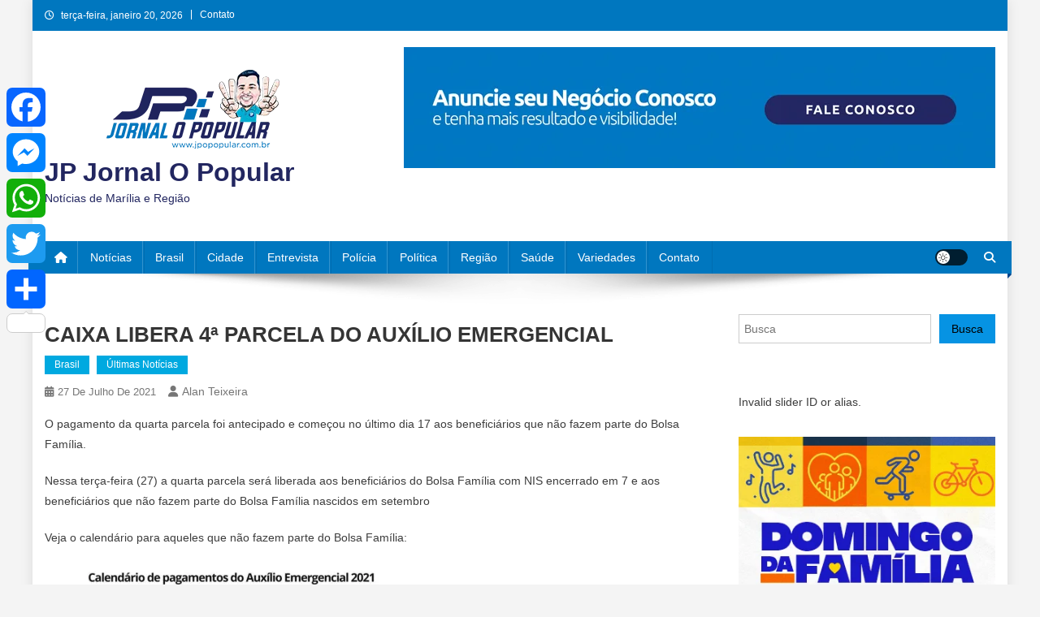

--- FILE ---
content_type: text/html; charset=UTF-8
request_url: https://jpopopular.com.br/2021/07/27/caixa-libera-4a-parcela-do-auxilio-emergencial-2/
body_size: 34013
content:
<!doctype html><html lang="pt-BR"><head><script data-no-optimize="1">var litespeed_docref=sessionStorage.getItem("litespeed_docref");litespeed_docref&&(Object.defineProperty(document,"referrer",{get:function(){return litespeed_docref}}),sessionStorage.removeItem("litespeed_docref"));</script> <meta charset="UTF-8"><meta name="viewport" content="width=device-width, initial-scale=1"><link rel="profile" href="http://gmpg.org/xfn/11"><meta name='robots' content='index, follow, max-image-preview:large, max-snippet:-1, max-video-preview:-1' /><title>CAIXA LIBERA 4ª PARCELA DO AUXÍLIO EMERGENCIAL - JP Jornal O Popular</title><link rel="canonical" href="https://jpopopular.com.br/2021/07/27/caixa-libera-4a-parcela-do-auxilio-emergencial-2/" /><meta property="og:locale" content="pt_BR" /><meta property="og:type" content="article" /><meta property="og:title" content="CAIXA LIBERA 4ª PARCELA DO AUXÍLIO EMERGENCIAL - JP Jornal O Popular" /><meta property="og:description" content="O pagamento da quarta parcela foi antecipado e começou no último dia 17 aos beneficiários que não fazem parte do Bolsa Família. Nessa terça-feira (27) a quarta parcela será liberada aos beneficiários do Bolsa Família com NIS encerrado em 7 e aos beneficiários que não fazem parte do Bolsa Família nascidos em setembro Veja o [&hellip;]" /><meta property="og:url" content="https://jpopopular.com.br/2021/07/27/caixa-libera-4a-parcela-do-auxilio-emergencial-2/" /><meta property="og:site_name" content="JP Jornal O Popular" /><meta property="article:published_time" content="2021-07-27T17:51:52+00:00" /><meta property="article:modified_time" content="2022-06-23T17:25:40+00:00" /><meta name="author" content="Alan Teixeira" /><meta name="twitter:card" content="summary_large_image" /><meta name="twitter:label1" content="Escrito por" /><meta name="twitter:data1" content="Alan Teixeira" /><meta name="twitter:label2" content="Est. tempo de leitura" /><meta name="twitter:data2" content="1 minuto" /> <script type="application/ld+json" class="yoast-schema-graph">{"@context":"https://schema.org","@graph":[{"@type":"Article","@id":"https://jpopopular.com.br/2021/07/27/caixa-libera-4a-parcela-do-auxilio-emergencial-2/#article","isPartOf":{"@id":"https://jpopopular.com.br/2021/07/27/caixa-libera-4a-parcela-do-auxilio-emergencial-2/"},"author":{"name":"Alan Teixeira","@id":"https://jpopopular.com.br/#/schema/person/7abe89debbebad6189016bb87ca0c326"},"headline":"CAIXA LIBERA 4ª PARCELA DO AUXÍLIO EMERGENCIAL","datePublished":"2021-07-27T17:51:52+00:00","dateModified":"2022-06-23T17:25:40+00:00","mainEntityOfPage":{"@id":"https://jpopopular.com.br/2021/07/27/caixa-libera-4a-parcela-do-auxilio-emergencial-2/"},"wordCount":112,"publisher":{"@id":"https://jpopopular.com.br/#organization"},"image":{"@id":"https://jpopopular.com.br/2021/07/27/caixa-libera-4a-parcela-do-auxilio-emergencial-2/#primaryimage"},"thumbnailUrl":"","articleSection":["Brasil","Últimas Notícias"],"inLanguage":"pt-BR"},{"@type":"WebPage","@id":"https://jpopopular.com.br/2021/07/27/caixa-libera-4a-parcela-do-auxilio-emergencial-2/","url":"https://jpopopular.com.br/2021/07/27/caixa-libera-4a-parcela-do-auxilio-emergencial-2/","name":"CAIXA LIBERA 4ª PARCELA DO AUXÍLIO EMERGENCIAL - JP Jornal O Popular","isPartOf":{"@id":"https://jpopopular.com.br/#website"},"primaryImageOfPage":{"@id":"https://jpopopular.com.br/2021/07/27/caixa-libera-4a-parcela-do-auxilio-emergencial-2/#primaryimage"},"image":{"@id":"https://jpopopular.com.br/2021/07/27/caixa-libera-4a-parcela-do-auxilio-emergencial-2/#primaryimage"},"thumbnailUrl":"","datePublished":"2021-07-27T17:51:52+00:00","dateModified":"2022-06-23T17:25:40+00:00","breadcrumb":{"@id":"https://jpopopular.com.br/2021/07/27/caixa-libera-4a-parcela-do-auxilio-emergencial-2/#breadcrumb"},"inLanguage":"pt-BR","potentialAction":[{"@type":"ReadAction","target":["https://jpopopular.com.br/2021/07/27/caixa-libera-4a-parcela-do-auxilio-emergencial-2/"]}]},{"@type":"ImageObject","inLanguage":"pt-BR","@id":"https://jpopopular.com.br/2021/07/27/caixa-libera-4a-parcela-do-auxilio-emergencial-2/#primaryimage","url":"","contentUrl":""},{"@type":"BreadcrumbList","@id":"https://jpopopular.com.br/2021/07/27/caixa-libera-4a-parcela-do-auxilio-emergencial-2/#breadcrumb","itemListElement":[{"@type":"ListItem","position":1,"name":"Início","item":"https://jpopopular.com.br/"},{"@type":"ListItem","position":2,"name":"CAIXA LIBERA 4ª PARCELA DO AUXÍLIO EMERGENCIAL"}]},{"@type":"WebSite","@id":"https://jpopopular.com.br/#website","url":"https://jpopopular.com.br/","name":"JP Jornal O Popular","description":"Notícias de Marília e Região","publisher":{"@id":"https://jpopopular.com.br/#organization"},"potentialAction":[{"@type":"SearchAction","target":{"@type":"EntryPoint","urlTemplate":"https://jpopopular.com.br/?s={search_term_string}"},"query-input":{"@type":"PropertyValueSpecification","valueRequired":true,"valueName":"search_term_string"}}],"inLanguage":"pt-BR"},{"@type":"Organization","@id":"https://jpopopular.com.br/#organization","name":"JP Jornal O Popular","url":"https://jpopopular.com.br/","logo":{"@type":"ImageObject","inLanguage":"pt-BR","@id":"https://jpopopular.com.br/#/schema/logo/image/","url":"https://i0.wp.com/jpopopular.com.br/wp-content/uploads/2022/06/cropped-logo-jpopopular6.png?fit=334%2C114&ssl=1","contentUrl":"https://i0.wp.com/jpopopular.com.br/wp-content/uploads/2022/06/cropped-logo-jpopopular6.png?fit=334%2C114&ssl=1","width":334,"height":114,"caption":"JP Jornal O Popular"},"image":{"@id":"https://jpopopular.com.br/#/schema/logo/image/"}},{"@type":"Person","@id":"https://jpopopular.com.br/#/schema/person/7abe89debbebad6189016bb87ca0c326","name":"Alan Teixeira","image":{"@type":"ImageObject","inLanguage":"pt-BR","@id":"https://jpopopular.com.br/#/schema/person/image/","url":"https://jpopopular.com.br/wp-content/litespeed/avatar/6910598a2756406c0ab8b53cd55b694a.jpg?ver=1768415564","contentUrl":"https://jpopopular.com.br/wp-content/litespeed/avatar/6910598a2756406c0ab8b53cd55b694a.jpg?ver=1768415564","caption":"Alan Teixeira"},"sameAs":["https://jpopopular.com.br/"],"url":"https://jpopopular.com.br/author/alan-teixeira/"}]}</script> <link rel='dns-prefetch' href='//static.addtoany.com' /><link rel='dns-prefetch' href='//stats.wp.com' /><link rel='dns-prefetch' href='//fonts.googleapis.com' /><link rel='dns-prefetch' href='//www.googletagmanager.com' /><link rel='preconnect' href='//i0.wp.com' /><link rel='preconnect' href='//c0.wp.com' /><link rel="alternate" type="application/rss+xml" title="Feed para JP Jornal O Popular &raquo;" href="https://jpopopular.com.br/feed/" /><link rel="alternate" type="application/rss+xml" title="Feed de comentários para JP Jornal O Popular &raquo;" href="https://jpopopular.com.br/comments/feed/" /><link rel="alternate" type="application/rss+xml" title="Feed de comentários para JP Jornal O Popular &raquo; CAIXA LIBERA 4ª PARCELA DO AUXÍLIO EMERGENCIAL" href="https://jpopopular.com.br/2021/07/27/caixa-libera-4a-parcela-do-auxilio-emergencial-2/feed/" /><link rel="alternate" title="oEmbed (JSON)" type="application/json+oembed" href="https://jpopopular.com.br/wp-json/oembed/1.0/embed?url=https%3A%2F%2Fjpopopular.com.br%2F2021%2F07%2F27%2Fcaixa-libera-4a-parcela-do-auxilio-emergencial-2%2F" /><link rel="alternate" title="oEmbed (XML)" type="text/xml+oembed" href="https://jpopopular.com.br/wp-json/oembed/1.0/embed?url=https%3A%2F%2Fjpopopular.com.br%2F2021%2F07%2F27%2Fcaixa-libera-4a-parcela-do-auxilio-emergencial-2%2F&#038;format=xml" /><style type="text/css">.archive #nav-above,
					.archive #nav-below,
					.search #nav-above,
					.search #nav-below,
					.blog #nav-below, 
					.blog #nav-above, 
					.navigation.paging-navigation, 
					.navigation.pagination,
					.pagination.paging-pagination, 
					.pagination.pagination, 
					.pagination.loop-pagination, 
					.bicubic-nav-link, 
					#page-nav, 
					.camp-paging, 
					#reposter_nav-pages, 
					.unity-post-pagination, 
					.wordpost_content .nav_post_link { 
						display: none !important; 
					}
					.single-gallery .pagination.gllrpr_pagination {
						display: block !important; 
					}</style><style id='wp-img-auto-sizes-contain-inline-css' type='text/css'>img:is([sizes=auto i],[sizes^="auto," i]){contain-intrinsic-size:3000px 1500px}
/*# sourceURL=wp-img-auto-sizes-contain-inline-css */</style><style id="litespeed-ccss">.wp-block-columns{align-items:normal!important;box-sizing:border-box;display:flex;flex-wrap:wrap!important}@media (min-width:782px){.wp-block-columns{flex-wrap:nowrap!important}}.wp-block-columns.are-vertically-aligned-center{align-items:center}@media (max-width:781px){.wp-block-columns:not(.is-not-stacked-on-mobile)>.wp-block-column{flex-basis:100%!important}}@media (min-width:782px){.wp-block-columns:not(.is-not-stacked-on-mobile)>.wp-block-column{flex-basis:0;flex-grow:1}.wp-block-columns:not(.is-not-stacked-on-mobile)>.wp-block-column[style*=flex-basis]{flex-grow:0}}.wp-block-column{flex-grow:1;min-width:0;overflow-wrap:break-word;word-break:break-word}.wp-block-column.is-vertically-aligned-center{align-self:center}.wp-block-column.is-vertically-aligned-center{width:100%}.wp-block-image img{box-sizing:border-box;height:auto;max-width:100%;vertical-align:bottom}ul{box-sizing:border-box}.wp-block-search__button{margin-left:10px;word-break:normal}.wp-block-search__inside-wrapper{display:flex;flex:auto;flex-wrap:nowrap;max-width:100%}.wp-block-search__label{width:100%}.wp-block-search__input{-webkit-appearance:initial;appearance:none;border:1px solid #949494;flex-grow:1;margin-left:0;margin-right:0;min-width:3rem;padding:8px;text-decoration:unset!important}:root{--wp--preset--font-size--normal:16px;--wp--preset--font-size--huge:42px}.screen-reader-text{border:0;clip:rect(1px,1px,1px,1px);-webkit-clip-path:inset(50%);clip-path:inset(50%);height:1px;margin:-1px;overflow:hidden;padding:0;position:absolute;width:1px;word-wrap:normal!important}*{-webkit-box-sizing:border-box;-moz-box-sizing:border-box;box-sizing:border-box}body{--wp--preset--color--black:#000;--wp--preset--color--cyan-bluish-gray:#abb8c3;--wp--preset--color--white:#fff;--wp--preset--color--pale-pink:#f78da7;--wp--preset--color--vivid-red:#cf2e2e;--wp--preset--color--luminous-vivid-orange:#ff6900;--wp--preset--color--luminous-vivid-amber:#fcb900;--wp--preset--color--light-green-cyan:#7bdcb5;--wp--preset--color--vivid-green-cyan:#00d084;--wp--preset--color--pale-cyan-blue:#8ed1fc;--wp--preset--color--vivid-cyan-blue:#0693e3;--wp--preset--color--vivid-purple:#9b51e0;--wp--preset--gradient--vivid-cyan-blue-to-vivid-purple:linear-gradient(135deg,rgba(6,147,227,1) 0%,#9b51e0 100%);--wp--preset--gradient--light-green-cyan-to-vivid-green-cyan:linear-gradient(135deg,#7adcb4 0%,#00d082 100%);--wp--preset--gradient--luminous-vivid-amber-to-luminous-vivid-orange:linear-gradient(135deg,rgba(252,185,0,1) 0%,rgba(255,105,0,1) 100%);--wp--preset--gradient--luminous-vivid-orange-to-vivid-red:linear-gradient(135deg,rgba(255,105,0,1) 0%,#cf2e2e 100%);--wp--preset--gradient--very-light-gray-to-cyan-bluish-gray:linear-gradient(135deg,#eee 0%,#a9b8c3 100%);--wp--preset--gradient--cool-to-warm-spectrum:linear-gradient(135deg,#4aeadc 0%,#9778d1 20%,#cf2aba 40%,#ee2c82 60%,#fb6962 80%,#fef84c 100%);--wp--preset--gradient--blush-light-purple:linear-gradient(135deg,#ffceec 0%,#9896f0 100%);--wp--preset--gradient--blush-bordeaux:linear-gradient(135deg,#fecda5 0%,#fe2d2d 50%,#6b003e 100%);--wp--preset--gradient--luminous-dusk:linear-gradient(135deg,#ffcb70 0%,#c751c0 50%,#4158d0 100%);--wp--preset--gradient--pale-ocean:linear-gradient(135deg,#fff5cb 0%,#b6e3d4 50%,#33a7b5 100%);--wp--preset--gradient--electric-grass:linear-gradient(135deg,#caf880 0%,#71ce7e 100%);--wp--preset--gradient--midnight:linear-gradient(135deg,#020381 0%,#2874fc 100%);--wp--preset--font-size--small:13px;--wp--preset--font-size--medium:20px;--wp--preset--font-size--large:36px;--wp--preset--font-size--x-large:42px;--wp--preset--spacing--20:.44rem;--wp--preset--spacing--30:.67rem;--wp--preset--spacing--40:1rem;--wp--preset--spacing--50:1.5rem;--wp--preset--spacing--60:2.25rem;--wp--preset--spacing--70:3.38rem;--wp--preset--spacing--80:5.06rem;--wp--preset--shadow--natural:6px 6px 9px rgba(0,0,0,.2);--wp--preset--shadow--deep:12px 12px 50px rgba(0,0,0,.4);--wp--preset--shadow--sharp:6px 6px 0px rgba(0,0,0,.2);--wp--preset--shadow--outlined:6px 6px 0px -3px rgba(255,255,255,1),6px 6px rgba(0,0,0,1);--wp--preset--shadow--crisp:6px 6px 0px rgba(0,0,0,1)}body .is-layout-flex{display:flex}body .is-layout-flex{flex-wrap:wrap;align-items:center}body .is-layout-flex>*{margin:0}.has-black-color{color:var(--wp--preset--color--black)!important}.has-vivid-cyan-blue-background-color{background-color:var(--wp--preset--color--vivid-cyan-blue)!important}.fa{-moz-osx-font-smoothing:grayscale;-webkit-font-smoothing:antialiased;display:inline-block;font-style:normal;font-variant:normal;text-rendering:auto;line-height:1}.fa-chevron-up:before{content:"\f077"}.fa-home:before{content:"\f015"}.fa-search:before{content:"\f002"}.fa{font-family:"Font Awesome 5 Free"}.fa{font-weight:900}.fa{font-family:var(--fa-style-family,"Font Awesome 6 Free");font-weight:var(--fa-style,900)}.fa{-moz-osx-font-smoothing:grayscale;-webkit-font-smoothing:antialiased;display:var(--fa-display,inline-block);font-style:normal;font-variant:normal;line-height:1;text-rendering:auto}.fa-navicon:before{content:"\f0c9"}.fa-chevron-up:before{content:"\f077"}.fa-home:before{content:"\f015"}.fa-search:before{content:"\f002"}:host,:root{--fa-style-family-brands:"Font Awesome 6 Brands";--fa-font-brands:normal 400 1em/1 "Font Awesome 6 Brands"}:host,:root{--fa-font-regular:normal 400 1em/1 "Font Awesome 6 Free"}:host,:root{--fa-style-family-classic:"Font Awesome 6 Free";--fa-font-solid:normal 900 1em/1 "Font Awesome 6 Free"}html,body,div,span,p,a,ul,li,form,label{border:0;font-family:inherit;font-size:100%;font-style:inherit;font-weight:inherit;margin:0;outline:0;padding:0;vertical-align:baseline}html{font-size:62.5%;overflow-y:scroll;-webkit-text-size-adjust:100%;-ms-text-size-adjust:100%}*,*:before,*:after{-webkit-box-sizing:border-box;-moz-box-sizing:border-box;box-sizing:border-box}body{background:#fff}article,aside,figure,header,main,nav,section{display:block}ul{list-style:none}a img{border:0}body,button,input{color:#3d3d3d;font-family:'Roboto',sans-serif;font-size:14px;line-height:1.8;font-weight:400}p{margin-bottom:20px}i{font-style:italic}ul{margin:0 0 15px 20px}ul{list-style:disc}img{height:auto;max-width:100%;vertical-align:middle}figure{margin:0}button,input{font-size:100%;margin:0;vertical-align:middle}button,input[type=submit]{background:#029fb2;color:#fff;font-size:14px;line-height:13px;height:33px;border:none;padding:10px 15px;font-weight:400;display:inline-block;position:relative;text-shadow:none;border:1px solid #029fb2}button{background:#029fb2;color:#fff!important}button::-moz-focus-inner,input::-moz-focus-inner{border:0;padding:0}input[type=search]{color:#666;border:1px solid #ccc;height:36px;width:100%;-webkit-appearance:none}input[type=search]{padding:3px 6px}a{color:#029fb2;text-decoration:none}.screen-reader-text{clip:rect(1px,1px,1px,1px);position:absolute!important}.np-clearfix:before,.np-clearfix:after,.site-header:before,.site-header:after,.site-content:before,.site-content:after,.mt-container:after,.mt-container:before{content:'';display:table}.np-clearfix:after,.site-header:after,.site-content:after,.mt-container:after{clear:both}.widget{margin:0 0 30px}.wp-block-search__button{background:#333;border:none;width:80px;margin:0;height:36px}.hentry{margin:0 0 15px}.updated{display:none}#primary{float:left;width:70%}#secondary{float:right;width:27%}body{font-weight:400;overflow:hidden;position:relative;font-family:'Roboto',sans-serif;line-height:1.8}.boxed_layout #page{box-shadow:0 0 15px rgba(0,0,0,.1);margin:0 auto;width:1200px;background:#fff}.mt-container{width:1170px;margin:0 auto}.hide{display:none}.np-top-header-wrap{background:#029fb2 none repeat scroll 0 0;color:#fff;padding:8px 0}.np-top-left-section-wrapper{float:left;font-size:12px}.np-top-left-section-wrapper .date-section{float:left;margin-right:10px}.np-top-left-section-wrapper .date-section:before{content:"\f017";display:inline-block;font-family:FontAwesome;margin-right:8px}.top-navigation{float:left}.top-navigation ul{list-style:outside none none;margin:0}.top-navigation ul li{border-left:1px solid #fff;display:inline-block;line-height:12px;padding:0 10px}.top-navigation ul li a{color:#fff}.np-top-right-section-wrapper{float:right}#masthead .site-branding{float:left;margin:20px 0}#masthead .np-header-ads-area{float:right}.np-logo-section-wrapper{padding:20px 0}.site-title{font-size:32px;font-weight:700;line-height:40px;margin:0}.site-description{margin:0}.np-header-menu-wrapper{background:#029fb2 none repeat scroll 0 0;margin-bottom:20px;position:relative}.np-header-menu-wrapper .mt-container{position:relative}.np-header-menu-wrapper .mt-container:before{background:rgba(0,0,0,0) url("/wp-content/themes/news-portal/assets/images/menu-shadow.png") no-repeat scroll center top;content:"";height:38px;left:50%;margin-left:-480px;opacity:1;position:absolute;top:100%;width:960px}.np-home-icon a{color:#fff!important;display:block;float:left;font-size:14px;line-height:40px;padding:0 12px;position:relative}#site-navigation{float:left}#site-navigation ul{margin:0;padding:0;list-style:none}#site-navigation ul li{display:inline-block;line-height:40px;margin-right:-3px;position:relative}#site-navigation ul li a{border-left:1px solid rgba(255,255,255,.2);border-right:1px solid rgba(0,0,0,.08);color:#fff;display:block;padding:0 15px;position:relative;text-transform:capitalize}.np-header-menu-wrapper:before,.np-header-menu-wrapper:after{background:#029fb2 none repeat scroll 0 0;content:"";height:100%;left:-5px;position:absolute;top:0;width:5px;z-index:99}.np-header-menu-wrapper:after{left:auto;right:-5px;visibility:visible}.np-header-menu-block-wrap:before,.np-header-menu-block-wrap:after{border-bottom:5px solid transparent;border-right:5px solid #03717f;border-top:5px solid transparent;bottom:-6px;content:"";height:0;left:-5px;position:absolute;width:5px}.np-header-menu-block-wrap:after{left:auto;right:-5px;transform:rotate(180deg);visibility:visible}.np-header-search-wrapper{float:right;position:relative}.search-main{display:block;line-height:40px;color:#fff}.search-main a{color:#fff}.np-header-search-wrapper .search-form-main{background:#fff none repeat scroll 0 0;box-shadow:1px 1px 7px rgba(0,0,0,.15);border-top:2px solid #029fb2;padding:15px;position:absolute;right:0;top:130%;width:300px;z-index:9999;opacity:0;visibility:hidden}.np-header-search-wrapper .search-form-main:before{border-left:10px solid transparent;border-right:10px solid transparent;border-bottom:10px solid #029fb2;content:"";position:absolute;right:15px;top:-10px}.np-header-search-wrapper .search-form-main .search-field{border-radius:0;padding:4px 10px;width:80%;float:left}.np-header-search-wrapper .search-form-main .search-submit{border:medium none;border-radius:0;box-shadow:none;color:#fff;float:left;padding:10px 0 10px;width:20%;height:36px;background:#029fb2}.menu-toggle{color:#333;display:none;float:left;font-size:20px;padding:2px 15px}#content{margin-top:30px}#np-scrollup{background-color:#029fb2;bottom:20px;color:#fff;display:none;height:40px;line-height:40px;position:fixed;right:20px;width:40px;text-align:center;font-size:16px;border-radius:3px}#np-scrollup{display:none}@media (max-width:1200px){.boxed_layout #page{width:100%}.mt-container{padding:0 4%;width:100%}}@media (min-width:1000px){#site-navigation{display:block!important}}@media (max-width:1170px){#masthead .np-header-ads-area{width:65%;margin-top:5px}}@media (max-width:979px){#masthead .np-header-ads-area{width:100%;text-align:center}#masthead .site-branding{text-align:center;float:none;margin-top:0}}@media (max-width:768px){.menu-toggle{display:block;color:#fff!important}#site-navigation{background:#029fb2 none repeat scroll 0 0;display:none;left:0;position:absolute;top:100%;width:100%;z-index:99}.np-header-menu-wrapper{position:relative}#site-navigation ul li{display:block;float:none;border-bottom:1px solid rgba(255,255,255,.2)}#site-navigation ul li:last-child{border-bottom:none}#primary,#secondary{float:none;width:100%}}@media (max-width:600px){.np-top-left-section-wrapper .date-section,.top-navigation{display:inline-block;float:none}.np-top-right-section-wrapper,.np-top-left-section-wrapper{display:block;float:none;text-align:center}}.master-slider{position:relative;visibility:hidden;-moz-transform:translate3d(0,0,0)}.master-slider-parent *{box-sizing:content-box}.master-slider-parent{margin-left:auto;margin-right:auto}.master-slider img{max-width:none}.ms-slide{position:absolute;height:100%;-webkit-transform:translateZ(0px);-ms-transform:translateZ(0px);transform:translateZ(0px)}.ms-parent-id-22>.master-slider{background:#fff}.ms-parent-id-8>.master-slider{background:#fff}.ms-parent-id-7>.master-slider{background:#fff}.ms-parent-id-5>.master-slider{background:#fff}.a2a_kit a:empty{display:none}@media screen and (min-width:981px){.a2a_floating_style.a2a_default_style{display:none}}body.custom-background{background-color:#f4f4f4}.np-header-ads-area .widget{margin:0}button,input[type=submit],button,.np-top-header-wrap,.np-header-menu-wrapper,.np-header-menu-wrapper:before,.np-header-menu-wrapper:after,.np-header-search-wrapper .search-form-main .search-submit,#np-scrollup{background:#0077bf}.np-header-menu-block-wrap:before,.np-header-menu-block-wrap:after{border-right-color:#00458d}a{color:#0077bf}button,input[type=submit]{border-color:#0077bf}.np-header-search-wrapper .search-form-main{border-top-color:#0077bf}.np-header-search-wrapper .search-form-main:before{border-bottom-color:#0077bf}@media (max-width:768px){#site-navigation{background:#0077bf!important}}.site-title a,.site-description{color:#222660}.wp-container-core-columns-is-layout-1.wp-container-core-columns-is-layout-1{flex-wrap:nowrap}.wp-container-core-columns-is-layout-2.wp-container-core-columns-is-layout-2{flex-wrap:nowrap}</style><link rel="preload" data-asynced="1" data-optimized="2" as="style" onload="this.onload=null;this.rel='stylesheet'" href="https://jpopopular.com.br/wp-content/litespeed/css/4bedf909cb2d1871d6e6e9cbb3a71da1.css?ver=47105" /><script data-optimized="1" type="litespeed/javascript" data-src="https://jpopopular.com.br/wp-content/plugins/litespeed-cache/assets/js/css_async.min.js"></script> <link data-asynced="1" as="style" onload="this.onload=null;this.rel='stylesheet'"  rel='preload' id='jetpack_related-posts-css' href='https://c0.wp.com/p/jetpack/14.6/modules/related-posts/related-posts.css' type='text/css' media='all' /><link data-asynced="1" as="style" onload="this.onload=null;this.rel='stylesheet'"  rel='preload' id='wp-block-library-css' href='https://c0.wp.com/c/6.9/wp-includes/css/dist/block-library/style.min.css' type='text/css' media='all' /><style id='classic-theme-styles-inline-css' type='text/css'>/*! This file is auto-generated */
.wp-block-button__link{color:#fff;background-color:#32373c;border-radius:9999px;box-shadow:none;text-decoration:none;padding:calc(.667em + 2px) calc(1.333em + 2px);font-size:1.125em}.wp-block-file__button{background:#32373c;color:#fff;text-decoration:none}
/*# sourceURL=/wp-includes/css/classic-themes.min.css */</style><link data-asynced="1" as="style" onload="this.onload=null;this.rel='stylesheet'"  rel='preload' id='mediaelement-css' href='https://c0.wp.com/c/6.9/wp-includes/js/mediaelement/mediaelementplayer-legacy.min.css' type='text/css' media='all' /><link data-asynced="1" as="style" onload="this.onload=null;this.rel='stylesheet'"  rel='preload' id='wp-mediaelement-css' href='https://c0.wp.com/c/6.9/wp-includes/js/mediaelement/wp-mediaelement.min.css' type='text/css' media='all' /><style id='jetpack-sharing-buttons-style-inline-css' type='text/css'>.jetpack-sharing-buttons__services-list{display:flex;flex-direction:row;flex-wrap:wrap;gap:0;list-style-type:none;margin:5px;padding:0}.jetpack-sharing-buttons__services-list.has-small-icon-size{font-size:12px}.jetpack-sharing-buttons__services-list.has-normal-icon-size{font-size:16px}.jetpack-sharing-buttons__services-list.has-large-icon-size{font-size:24px}.jetpack-sharing-buttons__services-list.has-huge-icon-size{font-size:36px}@media print{.jetpack-sharing-buttons__services-list{display:none!important}}.editor-styles-wrapper .wp-block-jetpack-sharing-buttons{gap:0;padding-inline-start:0}ul.jetpack-sharing-buttons__services-list.has-background{padding:1.25em 2.375em}
/*# sourceURL=https://jpopopular.com.br/wp-content/plugins/jetpack/_inc/blocks/sharing-buttons/view.css */</style><style id='global-styles-inline-css' type='text/css'>:root{--wp--preset--aspect-ratio--square: 1;--wp--preset--aspect-ratio--4-3: 4/3;--wp--preset--aspect-ratio--3-4: 3/4;--wp--preset--aspect-ratio--3-2: 3/2;--wp--preset--aspect-ratio--2-3: 2/3;--wp--preset--aspect-ratio--16-9: 16/9;--wp--preset--aspect-ratio--9-16: 9/16;--wp--preset--color--black: #000000;--wp--preset--color--cyan-bluish-gray: #abb8c3;--wp--preset--color--white: #ffffff;--wp--preset--color--pale-pink: #f78da7;--wp--preset--color--vivid-red: #cf2e2e;--wp--preset--color--luminous-vivid-orange: #ff6900;--wp--preset--color--luminous-vivid-amber: #fcb900;--wp--preset--color--light-green-cyan: #7bdcb5;--wp--preset--color--vivid-green-cyan: #00d084;--wp--preset--color--pale-cyan-blue: #8ed1fc;--wp--preset--color--vivid-cyan-blue: #0693e3;--wp--preset--color--vivid-purple: #9b51e0;--wp--preset--gradient--vivid-cyan-blue-to-vivid-purple: linear-gradient(135deg,rgb(6,147,227) 0%,rgb(155,81,224) 100%);--wp--preset--gradient--light-green-cyan-to-vivid-green-cyan: linear-gradient(135deg,rgb(122,220,180) 0%,rgb(0,208,130) 100%);--wp--preset--gradient--luminous-vivid-amber-to-luminous-vivid-orange: linear-gradient(135deg,rgb(252,185,0) 0%,rgb(255,105,0) 100%);--wp--preset--gradient--luminous-vivid-orange-to-vivid-red: linear-gradient(135deg,rgb(255,105,0) 0%,rgb(207,46,46) 100%);--wp--preset--gradient--very-light-gray-to-cyan-bluish-gray: linear-gradient(135deg,rgb(238,238,238) 0%,rgb(169,184,195) 100%);--wp--preset--gradient--cool-to-warm-spectrum: linear-gradient(135deg,rgb(74,234,220) 0%,rgb(151,120,209) 20%,rgb(207,42,186) 40%,rgb(238,44,130) 60%,rgb(251,105,98) 80%,rgb(254,248,76) 100%);--wp--preset--gradient--blush-light-purple: linear-gradient(135deg,rgb(255,206,236) 0%,rgb(152,150,240) 100%);--wp--preset--gradient--blush-bordeaux: linear-gradient(135deg,rgb(254,205,165) 0%,rgb(254,45,45) 50%,rgb(107,0,62) 100%);--wp--preset--gradient--luminous-dusk: linear-gradient(135deg,rgb(255,203,112) 0%,rgb(199,81,192) 50%,rgb(65,88,208) 100%);--wp--preset--gradient--pale-ocean: linear-gradient(135deg,rgb(255,245,203) 0%,rgb(182,227,212) 50%,rgb(51,167,181) 100%);--wp--preset--gradient--electric-grass: linear-gradient(135deg,rgb(202,248,128) 0%,rgb(113,206,126) 100%);--wp--preset--gradient--midnight: linear-gradient(135deg,rgb(2,3,129) 0%,rgb(40,116,252) 100%);--wp--preset--font-size--small: 13px;--wp--preset--font-size--medium: 20px;--wp--preset--font-size--large: 36px;--wp--preset--font-size--x-large: 42px;--wp--preset--spacing--20: 0.44rem;--wp--preset--spacing--30: 0.67rem;--wp--preset--spacing--40: 1rem;--wp--preset--spacing--50: 1.5rem;--wp--preset--spacing--60: 2.25rem;--wp--preset--spacing--70: 3.38rem;--wp--preset--spacing--80: 5.06rem;--wp--preset--shadow--natural: 6px 6px 9px rgba(0, 0, 0, 0.2);--wp--preset--shadow--deep: 12px 12px 50px rgba(0, 0, 0, 0.4);--wp--preset--shadow--sharp: 6px 6px 0px rgba(0, 0, 0, 0.2);--wp--preset--shadow--outlined: 6px 6px 0px -3px rgb(255, 255, 255), 6px 6px rgb(0, 0, 0);--wp--preset--shadow--crisp: 6px 6px 0px rgb(0, 0, 0);}:where(.is-layout-flex){gap: 0.5em;}:where(.is-layout-grid){gap: 0.5em;}body .is-layout-flex{display: flex;}.is-layout-flex{flex-wrap: wrap;align-items: center;}.is-layout-flex > :is(*, div){margin: 0;}body .is-layout-grid{display: grid;}.is-layout-grid > :is(*, div){margin: 0;}:where(.wp-block-columns.is-layout-flex){gap: 2em;}:where(.wp-block-columns.is-layout-grid){gap: 2em;}:where(.wp-block-post-template.is-layout-flex){gap: 1.25em;}:where(.wp-block-post-template.is-layout-grid){gap: 1.25em;}.has-black-color{color: var(--wp--preset--color--black) !important;}.has-cyan-bluish-gray-color{color: var(--wp--preset--color--cyan-bluish-gray) !important;}.has-white-color{color: var(--wp--preset--color--white) !important;}.has-pale-pink-color{color: var(--wp--preset--color--pale-pink) !important;}.has-vivid-red-color{color: var(--wp--preset--color--vivid-red) !important;}.has-luminous-vivid-orange-color{color: var(--wp--preset--color--luminous-vivid-orange) !important;}.has-luminous-vivid-amber-color{color: var(--wp--preset--color--luminous-vivid-amber) !important;}.has-light-green-cyan-color{color: var(--wp--preset--color--light-green-cyan) !important;}.has-vivid-green-cyan-color{color: var(--wp--preset--color--vivid-green-cyan) !important;}.has-pale-cyan-blue-color{color: var(--wp--preset--color--pale-cyan-blue) !important;}.has-vivid-cyan-blue-color{color: var(--wp--preset--color--vivid-cyan-blue) !important;}.has-vivid-purple-color{color: var(--wp--preset--color--vivid-purple) !important;}.has-black-background-color{background-color: var(--wp--preset--color--black) !important;}.has-cyan-bluish-gray-background-color{background-color: var(--wp--preset--color--cyan-bluish-gray) !important;}.has-white-background-color{background-color: var(--wp--preset--color--white) !important;}.has-pale-pink-background-color{background-color: var(--wp--preset--color--pale-pink) !important;}.has-vivid-red-background-color{background-color: var(--wp--preset--color--vivid-red) !important;}.has-luminous-vivid-orange-background-color{background-color: var(--wp--preset--color--luminous-vivid-orange) !important;}.has-luminous-vivid-amber-background-color{background-color: var(--wp--preset--color--luminous-vivid-amber) !important;}.has-light-green-cyan-background-color{background-color: var(--wp--preset--color--light-green-cyan) !important;}.has-vivid-green-cyan-background-color{background-color: var(--wp--preset--color--vivid-green-cyan) !important;}.has-pale-cyan-blue-background-color{background-color: var(--wp--preset--color--pale-cyan-blue) !important;}.has-vivid-cyan-blue-background-color{background-color: var(--wp--preset--color--vivid-cyan-blue) !important;}.has-vivid-purple-background-color{background-color: var(--wp--preset--color--vivid-purple) !important;}.has-black-border-color{border-color: var(--wp--preset--color--black) !important;}.has-cyan-bluish-gray-border-color{border-color: var(--wp--preset--color--cyan-bluish-gray) !important;}.has-white-border-color{border-color: var(--wp--preset--color--white) !important;}.has-pale-pink-border-color{border-color: var(--wp--preset--color--pale-pink) !important;}.has-vivid-red-border-color{border-color: var(--wp--preset--color--vivid-red) !important;}.has-luminous-vivid-orange-border-color{border-color: var(--wp--preset--color--luminous-vivid-orange) !important;}.has-luminous-vivid-amber-border-color{border-color: var(--wp--preset--color--luminous-vivid-amber) !important;}.has-light-green-cyan-border-color{border-color: var(--wp--preset--color--light-green-cyan) !important;}.has-vivid-green-cyan-border-color{border-color: var(--wp--preset--color--vivid-green-cyan) !important;}.has-pale-cyan-blue-border-color{border-color: var(--wp--preset--color--pale-cyan-blue) !important;}.has-vivid-cyan-blue-border-color{border-color: var(--wp--preset--color--vivid-cyan-blue) !important;}.has-vivid-purple-border-color{border-color: var(--wp--preset--color--vivid-purple) !important;}.has-vivid-cyan-blue-to-vivid-purple-gradient-background{background: var(--wp--preset--gradient--vivid-cyan-blue-to-vivid-purple) !important;}.has-light-green-cyan-to-vivid-green-cyan-gradient-background{background: var(--wp--preset--gradient--light-green-cyan-to-vivid-green-cyan) !important;}.has-luminous-vivid-amber-to-luminous-vivid-orange-gradient-background{background: var(--wp--preset--gradient--luminous-vivid-amber-to-luminous-vivid-orange) !important;}.has-luminous-vivid-orange-to-vivid-red-gradient-background{background: var(--wp--preset--gradient--luminous-vivid-orange-to-vivid-red) !important;}.has-very-light-gray-to-cyan-bluish-gray-gradient-background{background: var(--wp--preset--gradient--very-light-gray-to-cyan-bluish-gray) !important;}.has-cool-to-warm-spectrum-gradient-background{background: var(--wp--preset--gradient--cool-to-warm-spectrum) !important;}.has-blush-light-purple-gradient-background{background: var(--wp--preset--gradient--blush-light-purple) !important;}.has-blush-bordeaux-gradient-background{background: var(--wp--preset--gradient--blush-bordeaux) !important;}.has-luminous-dusk-gradient-background{background: var(--wp--preset--gradient--luminous-dusk) !important;}.has-pale-ocean-gradient-background{background: var(--wp--preset--gradient--pale-ocean) !important;}.has-electric-grass-gradient-background{background: var(--wp--preset--gradient--electric-grass) !important;}.has-midnight-gradient-background{background: var(--wp--preset--gradient--midnight) !important;}.has-small-font-size{font-size: var(--wp--preset--font-size--small) !important;}.has-medium-font-size{font-size: var(--wp--preset--font-size--medium) !important;}.has-large-font-size{font-size: var(--wp--preset--font-size--large) !important;}.has-x-large-font-size{font-size: var(--wp--preset--font-size--x-large) !important;}
:where(.wp-block-post-template.is-layout-flex){gap: 1.25em;}:where(.wp-block-post-template.is-layout-grid){gap: 1.25em;}
:where(.wp-block-term-template.is-layout-flex){gap: 1.25em;}:where(.wp-block-term-template.is-layout-grid){gap: 1.25em;}
:where(.wp-block-columns.is-layout-flex){gap: 2em;}:where(.wp-block-columns.is-layout-grid){gap: 2em;}
:root :where(.wp-block-pullquote){font-size: 1.5em;line-height: 1.6;}
/*# sourceURL=global-styles-inline-css */</style><style id='akismet-widget-style-inline-css' type='text/css'>.a-stats {
				--akismet-color-mid-green: #357b49;
				--akismet-color-white: #fff;
				--akismet-color-light-grey: #f6f7f7;

				max-width: 350px;
				width: auto;
			}

			.a-stats * {
				all: unset;
				box-sizing: border-box;
			}

			.a-stats strong {
				font-weight: 600;
			}

			.a-stats a.a-stats__link,
			.a-stats a.a-stats__link:visited,
			.a-stats a.a-stats__link:active {
				background: var(--akismet-color-mid-green);
				border: none;
				box-shadow: none;
				border-radius: 8px;
				color: var(--akismet-color-white);
				cursor: pointer;
				display: block;
				font-family: -apple-system, BlinkMacSystemFont, 'Segoe UI', 'Roboto', 'Oxygen-Sans', 'Ubuntu', 'Cantarell', 'Helvetica Neue', sans-serif;
				font-weight: 500;
				padding: 12px;
				text-align: center;
				text-decoration: none;
				transition: all 0.2s ease;
			}

			/* Extra specificity to deal with TwentyTwentyOne focus style */
			.widget .a-stats a.a-stats__link:focus {
				background: var(--akismet-color-mid-green);
				color: var(--akismet-color-white);
				text-decoration: none;
			}

			.a-stats a.a-stats__link:hover {
				filter: brightness(110%);
				box-shadow: 0 4px 12px rgba(0, 0, 0, 0.06), 0 0 2px rgba(0, 0, 0, 0.16);
			}

			.a-stats .count {
				color: var(--akismet-color-white);
				display: block;
				font-size: 1.5em;
				line-height: 1.4;
				padding: 0 13px;
				white-space: nowrap;
			}
		
/*# sourceURL=akismet-widget-style-inline-css */</style><style id='addtoany-inline-css' type='text/css'>@media screen and (max-width:980px){
.a2a_floating_style.a2a_vertical_style{display:none;}
}
@media screen and (min-width:981px){
.a2a_floating_style.a2a_default_style{display:none;}
}
/*# sourceURL=addtoany-inline-css */</style> <script id="jetpack_related-posts-js-extra" type="litespeed/javascript">var related_posts_js_options={"post_heading":"h4"}</script> <script type="litespeed/javascript" data-src="https://c0.wp.com/p/jetpack/14.6/_inc/build/related-posts/related-posts.min.js" id="jetpack_related-posts-js"></script> <script type="litespeed/javascript" data-src="https://c0.wp.com/c/6.9/wp-includes/js/jquery/jquery.min.js" id="jquery-core-js"></script> <script type="litespeed/javascript" data-src="https://c0.wp.com/c/6.9/wp-includes/js/jquery/jquery-migrate.min.js" id="jquery-migrate-js"></script> <script id="addtoany-core-js-before" type="litespeed/javascript">window.a2a_config=window.a2a_config||{};a2a_config.callbacks=[];a2a_config.overlays=[];a2a_config.templates={};a2a_localize={Share:"Share",Save:"Save",Subscribe:"Subscribe",Email:"Email",Bookmark:"Bookmark",ShowAll:"Show all",ShowLess:"Show less",FindServices:"Find service(s)",FindAnyServiceToAddTo:"Instantly find any service to add to",PoweredBy:"Powered by",ShareViaEmail:"Share via email",SubscribeViaEmail:"Subscribe via email",BookmarkInYourBrowser:"Bookmark in your browser",BookmarkInstructions:"Press Ctrl+D or \u2318+D to bookmark this page",AddToYourFavorites:"Add to your favorites",SendFromWebOrProgram:"Send from any email address or email program",EmailProgram:"Email program",More:"More&#8230;",ThanksForSharing:"Thanks for sharing!",ThanksForFollowing:"Thanks for following!"}</script> <script type="text/javascript" defer src="https://static.addtoany.com/menu/page.js" id="addtoany-core-js"></script> <link rel="https://api.w.org/" href="https://jpopopular.com.br/wp-json/" /><link rel="alternate" title="JSON" type="application/json" href="https://jpopopular.com.br/wp-json/wp/v2/posts/10662" /><link rel="EditURI" type="application/rsd+xml" title="RSD" href="https://jpopopular.com.br/xmlrpc.php?rsd" /><meta name="generator" content="WordPress 6.9" /><link rel='shortlink' href='https://jpopopular.com.br/?p=10662' /><meta name="generator" content="Site Kit by Google 1.170.0" /><script type="litespeed/javascript">var ms_grabbing_curosr='https://jpopopular.com.br/wp-content/plugins/masterslider/public/assets/css/common/grabbing.cur',ms_grab_curosr='https://jpopopular.com.br/wp-content/plugins/masterslider/public/assets/css/common/grab.cur'</script> <meta name="generator" content="MasterSlider 3.6.1 - Responsive Touch Image Slider" /><style>img#wpstats{display:none}</style><link rel="pingback" href="https://jpopopular.com.br/xmlrpc.php"><meta name="generator" content="Elementor 3.34.1; features: additional_custom_breakpoints; settings: css_print_method-external, google_font-enabled, font_display-auto"><style>.e-con.e-parent:nth-of-type(n+4):not(.e-lazyloaded):not(.e-no-lazyload),
				.e-con.e-parent:nth-of-type(n+4):not(.e-lazyloaded):not(.e-no-lazyload) * {
					background-image: none !important;
				}
				@media screen and (max-height: 1024px) {
					.e-con.e-parent:nth-of-type(n+3):not(.e-lazyloaded):not(.e-no-lazyload),
					.e-con.e-parent:nth-of-type(n+3):not(.e-lazyloaded):not(.e-no-lazyload) * {
						background-image: none !important;
					}
				}
				@media screen and (max-height: 640px) {
					.e-con.e-parent:nth-of-type(n+2):not(.e-lazyloaded):not(.e-no-lazyload),
					.e-con.e-parent:nth-of-type(n+2):not(.e-lazyloaded):not(.e-no-lazyload) * {
						background-image: none !important;
					}
				}</style><style type="text/css" id="custom-background-css">body.custom-background { background-color: #f4f4f4; }</style><link rel="icon" href="https://i0.wp.com/jpopopular.com.br/wp-content/uploads/2022/06/cropped-cropped-iconedosite.png?fit=32%2C32&#038;ssl=1" sizes="32x32" /><link rel="icon" href="https://i0.wp.com/jpopopular.com.br/wp-content/uploads/2022/06/cropped-cropped-iconedosite.png?fit=192%2C192&#038;ssl=1" sizes="192x192" /><link rel="apple-touch-icon" href="https://i0.wp.com/jpopopular.com.br/wp-content/uploads/2022/06/cropped-cropped-iconedosite.png?fit=180%2C180&#038;ssl=1" /><meta name="msapplication-TileImage" content="https://i0.wp.com/jpopopular.com.br/wp-content/uploads/2022/06/cropped-cropped-iconedosite.png?fit=270%2C270&#038;ssl=1" /><style type="text/css" id="wp-custom-css">.np-header-ads-area .widget {
	margin: 0;
}</style><style type="text/css">.category-button.np-cat-13 a{background:#00a9e0}.category-button.np-cat-13 a:hover{background:#0077ae}.np-block-title .np-cat-13{color:#00a9e0}.category-button.np-cat-14 a{background:#00a9e0}.category-button.np-cat-14 a:hover{background:#0077ae}.np-block-title .np-cat-14{color:#00a9e0}.category-button.np-cat-2 a{background:#00a9e0}.category-button.np-cat-2 a:hover{background:#0077ae}.np-block-title .np-cat-2{color:#00a9e0}.category-button.np-cat-3 a{background:#00a9e0}.category-button.np-cat-3 a:hover{background:#0077ae}.np-block-title .np-cat-3{color:#00a9e0}.category-button.np-cat-4 a{background:#00a9e0}.category-button.np-cat-4 a:hover{background:#0077ae}.np-block-title .np-cat-4{color:#00a9e0}.category-button.np-cat-5 a{background:#00a9e0}.category-button.np-cat-5 a:hover{background:#0077ae}.np-block-title .np-cat-5{color:#00a9e0}.category-button.np-cat-6 a{background:#00a9e0}.category-button.np-cat-6 a:hover{background:#0077ae}.np-block-title .np-cat-6{color:#00a9e0}.category-button.np-cat-24 a{background:#00a9e0}.category-button.np-cat-24 a:hover{background:#0077ae}.np-block-title .np-cat-24{color:#00a9e0}.category-button.np-cat-19 a{background:#00a9e0}.category-button.np-cat-19 a:hover{background:#0077ae}.np-block-title .np-cat-19{color:#00a9e0}.category-button.np-cat-15 a{background:#00a9e0}.category-button.np-cat-15 a:hover{background:#0077ae}.np-block-title .np-cat-15{color:#00a9e0}.category-button.np-cat-16 a{background:#00a9e0}.category-button.np-cat-16 a:hover{background:#0077ae}.np-block-title .np-cat-16{color:#00a9e0}.category-button.np-cat-23 a{background:#00a9e0}.category-button.np-cat-23 a:hover{background:#0077ae}.np-block-title .np-cat-23{color:#00a9e0}.category-button.np-cat-18 a{background:#00a9e0}.category-button.np-cat-18 a:hover{background:#0077ae}.np-block-title .np-cat-18{color:#00a9e0}.category-button.np-cat-20 a{background:#00a9e0}.category-button.np-cat-20 a:hover{background:#0077ae}.np-block-title .np-cat-20{color:#00a9e0}.category-button.np-cat-12 a{background:#00a9e0}.category-button.np-cat-12 a:hover{background:#0077ae}.np-block-title .np-cat-12{color:#00a9e0}.category-button.np-cat-1 a{background:#5856d5}.category-button.np-cat-1 a:hover{background:#2624a3}.np-block-title .np-cat-1{color:#5856d5}.category-button.np-cat-17 a{background:#00a9e0}.category-button.np-cat-17 a:hover{background:#0077ae}.np-block-title .np-cat-17{color:#00a9e0}.navigation .nav-links a,.bttn,button,input[type='button'],input[type='reset'],input[type='submit'],.navigation .nav-links a:hover,.bttn:hover,button,input[type='button']:hover,input[type='reset']:hover,input[type='submit']:hover,.widget_search .search-submit,.edit-link .post-edit-link,.reply .comment-reply-link,.np-top-header-wrap,.np-header-menu-wrapper,#site-navigation ul.sub-menu,#site-navigation ul.children,.np-header-menu-wrapper::before,.np-header-menu-wrapper::after,.np-header-search-wrapper .search-form-main .search-submit,.news_portal_slider .lSAction > a:hover,.news_portal_default_tabbed ul.widget-tabs li,.np-full-width-title-nav-wrap .carousel-nav-action .carousel-controls:hover,.news_portal_social_media .social-link a,.np-archive-more .np-button:hover,.error404 .page-title,#np-scrollup,.news_portal_featured_slider .slider-posts .lSAction > a:hover,div.wpforms-container-full .wpforms-form input[type='submit'],div.wpforms-container-full .wpforms-form button[type='submit'],div.wpforms-container-full .wpforms-form .wpforms-page-button,div.wpforms-container-full .wpforms-form input[type='submit']:hover,div.wpforms-container-full .wpforms-form button[type='submit']:hover,div.wpforms-container-full .wpforms-form .wpforms-page-button:hover,.widget.widget_tag_cloud a:hover{background:#0077bf}
.home .np-home-icon a,.np-home-icon a:hover,#site-navigation ul li:hover > a,#site-navigation ul li.current-menu-item > a,#site-navigation ul li.current_page_item > a,#site-navigation ul li.current-menu-ancestor > a,#site-navigation ul li.focus > a,.news_portal_default_tabbed ul.widget-tabs li.ui-tabs-active,.news_portal_default_tabbed ul.widget-tabs li:hover,.menu-toggle:hover,.menu-toggle:focus{background:#00458d}
.np-header-menu-block-wrap::before,.np-header-menu-block-wrap::after{border-right-color:#00458d}
a,a:hover,a:focus,a:active,.widget a:hover,.widget a:hover::before,.widget li:hover::before,.entry-footer a:hover,.comment-author .fn .url:hover,#cancel-comment-reply-link,#cancel-comment-reply-link:before,.logged-in-as a,.np-slide-content-wrap .post-title a:hover,#top-footer .widget a:hover,#top-footer .widget a:hover:before,#top-footer .widget li:hover:before,.news_portal_featured_posts .np-single-post .np-post-content .np-post-title a:hover,.news_portal_fullwidth_posts .np-single-post .np-post-title a:hover,.news_portal_block_posts .layout3 .np-primary-block-wrap .np-single-post .np-post-title a:hover,.news_portal_featured_posts .layout2 .np-single-post-wrap .np-post-content .np-post-title a:hover,.np-block-title,.widget-title,.page-header .page-title,.np-related-title,.np-post-meta span:hover,.np-post-meta span a:hover,.news_portal_featured_posts .layout2 .np-single-post-wrap .np-post-content .np-post-meta span:hover,.news_portal_featured_posts .layout2 .np-single-post-wrap .np-post-content .np-post-meta span a:hover,.np-post-title.small-size a:hover,#footer-navigation ul li a:hover,.entry-title a:hover,.entry-meta span a:hover,.entry-meta span:hover,.np-post-meta span:hover,.np-post-meta span a:hover,.news_portal_featured_posts .np-single-post-wrap .np-post-content .np-post-meta span:hover,.news_portal_featured_posts .np-single-post-wrap .np-post-content .np-post-meta span a:hover,.news_portal_featured_slider .featured-posts .np-single-post .np-post-content .np-post-title a:hover,.news-portal-search-results-wrap .news-portal-search-article-item .news-portal-search-post-element .posted-on:hover a,.news-portal-search-results-wrap .news-portal-search-article-item .news-portal-search-post-element .posted-on:hover:before,.news-portal-search-results-wrap .news-portal-search-article-item .news-portal-search-post-element .news-portal-search-post-title a:hover,.np-block-title,.widget-title,.page-header .page-title,.np-related-title,.widget_block .wp-block-group__inner-container > h1,.widget_block .wp-block-group__inner-container > h2,.widget_block .wp-block-group__inner-container > h3,.widget_block .wp-block-group__inner-container > h4,.widget_block .wp-block-group__inner-container > h5,.widget_block .wp-block-group__inner-container > h6{color:#0077bf}
.site-mode--dark .news_portal_featured_posts .np-single-post-wrap .np-post-content .np-post-title a:hover,.site-mode--dark .np-post-title.large-size a:hover,.site-mode--dark .np-post-title.small-size a:hover,.site-mode--dark .news-ticker-title>a:hover,.site-mode--dark .np-archive-post-content-wrapper .entry-title a:hover,.site-mode--dark h1.entry-title:hover,.site-mode--dark .news_portal_block_posts .layout4 .np-post-title a:hover{color:#0077bf}
.navigation .nav-links a,.bttn,button,input[type='button'],input[type='reset'],input[type='submit'],.widget_search .search-submit,.np-archive-more .np-button:hover,.widget.widget_tag_cloud a:hover{border-color:#0077bf}
.comment-list .comment-body,.np-header-search-wrapper .search-form-main{border-top-color:#0077bf}
.np-header-search-wrapper .search-form-main:before{border-bottom-color:#0077bf}
@media (max-width:768px){#site-navigation,.main-small-navigation li.current-menu-item > .sub-toggle i{background:#0077bf !important}}
.news-portal-wave .np-rect,.news-portal-three-bounce .np-child,.news-portal-folding-cube .np-cube:before{background-color:#0077bf}
.site-title a,.site-description{color:#222660}</style></head><body class="wp-singular post-template-default single single-post postid-10662 single-format-standard custom-background wp-custom-logo wp-theme-news-portal _masterslider _msp_version_3.6.1 group-blog right-sidebar boxed_layout site-mode--light elementor-default elementor-kit-7"><div id="page" class="site"><a class="skip-link screen-reader-text" href="#content">Skip to content</a><div class="np-top-header-wrap"><div class="mt-container"><div class="np-top-left-section-wrapper"><div class="date-section">terça-feira, janeiro 20, 2026</div><nav id="top-navigation" class="top-navigation" role="navigation"><div class="menu-top-menu-container"><ul id="top-menu" class="menu"><li id="menu-item-448" class="menu-item menu-item-type-post_type menu-item-object-page menu-item-448"><a href="https://jpopopular.com.br/contact-us/">Contato</a></li></ul></div></nav></div><div class="np-top-right-section-wrapper"></div></div></div><header id="masthead" class="site-header" role="banner"><div class="np-logo-section-wrapper"><div class="mt-container"><div class="site-branding"><a href="https://jpopopular.com.br/" class="custom-logo-link" rel="home"><img data-lazyloaded="1" src="[data-uri]" width="334" height="114" data-src="https://i0.wp.com/jpopopular.com.br/wp-content/uploads/2022/06/cropped-logo-jpopopular6.png?fit=334%2C114&amp;ssl=1" class="custom-logo" alt="JP Jornal O Popular" decoding="async" data-srcset="https://i0.wp.com/jpopopular.com.br/wp-content/uploads/2022/06/cropped-logo-jpopopular6.png?w=334&amp;ssl=1 334w, https://i0.wp.com/jpopopular.com.br/wp-content/uploads/2022/06/cropped-logo-jpopopular6.png?resize=300%2C102&amp;ssl=1 300w" data-sizes="(max-width: 334px) 100vw, 334px" /></a><p class="site-title"><a href="https://jpopopular.com.br/" rel="home">JP Jornal O Popular</a></p><p class="site-description">Notícias de Marília e Região</p></div><div class="np-header-ads-area"><section id="block-22" class="widget widget_block widget_media_image"><figure class="wp-block-image size-full"><a href="https://wa.me/5514997973003?text=Ol%C3%A1+gostaria+de+mais+detalhes+sobre+o+investimento+em+an%C3%BAncios+no+Portal+JP%21" target="_blank" rel=" noreferrer noopener"><img data-lazyloaded="1" src="[data-uri]" fetchpriority="high" decoding="async" width="728" height="149" data-src="https://jpopopular.com.br/wp-content/uploads/2022/06/BANNER_SITE-2.png.webp" alt="" class="wp-image-23750" data-srcset="https://i0.wp.com/jpopopular.com.br/wp-content/uploads/2022/06/BANNER_SITE-2.png?w=728&amp;ssl=1 728w, https://i0.wp.com/jpopopular.com.br/wp-content/uploads/2022/06/BANNER_SITE-2.png?resize=300%2C61&amp;ssl=1 300w" data-sizes="(max-width: 728px) 100vw, 728px" /></a></figure></section></div></div></div><div id="np-menu-wrap" class="np-header-menu-wrapper"><div class="np-header-menu-block-wrap"><div class="mt-container"><div class="np-home-icon">
<a href="https://jpopopular.com.br/" rel="home"> <i class="fa fa-home"> </i> </a></div><div class="mt-header-menu-wrap">
<a href="javascript:void(0)" class="menu-toggle hide"><i class="fa fa-navicon"> </i> </a><nav id="site-navigation" class="main-navigation" role="navigation"><div class="menu-front-menu-container"><ul id="primary-menu" class="menu"><li id="menu-item-22614" class="menu-item menu-item-type-taxonomy menu-item-object-category current-post-ancestor current-menu-parent current-post-parent menu-item-22614"><a href="https://jpopopular.com.br/category/ultimas_noticias/">Notícias</a></li><li id="menu-item-22623" class="menu-item menu-item-type-taxonomy menu-item-object-category current-post-ancestor current-menu-parent current-post-parent menu-item-22623"><a href="https://jpopopular.com.br/category/brasil/">Brasil</a></li><li id="menu-item-22624" class="menu-item menu-item-type-taxonomy menu-item-object-category menu-item-22624"><a href="https://jpopopular.com.br/category/cidade/">Cidade</a></li><li id="menu-item-22625" class="menu-item menu-item-type-taxonomy menu-item-object-category menu-item-22625"><a href="https://jpopopular.com.br/category/entrevista/">Entrevista</a></li><li id="menu-item-22626" class="menu-item menu-item-type-taxonomy menu-item-object-category menu-item-22626"><a href="https://jpopopular.com.br/category/policia/">Polícia</a></li><li id="menu-item-22627" class="menu-item menu-item-type-taxonomy menu-item-object-category menu-item-22627"><a href="https://jpopopular.com.br/category/politica/">Política</a></li><li id="menu-item-22628" class="menu-item menu-item-type-taxonomy menu-item-object-category menu-item-22628"><a href="https://jpopopular.com.br/category/regiao/">Região</a></li><li id="menu-item-22629" class="menu-item menu-item-type-taxonomy menu-item-object-category menu-item-22629"><a href="https://jpopopular.com.br/category/saude/">Saúde</a></li><li id="menu-item-23612" class="menu-item menu-item-type-taxonomy menu-item-object-category menu-item-23612"><a href="https://jpopopular.com.br/category/variedades/">Variedades</a></li><li id="menu-item-23753" class="menu-item menu-item-type-post_type menu-item-object-page menu-item-23753"><a href="https://jpopopular.com.br/contact-us/">Contato</a></li></ul></div></nav></div><div class="np-icon-elements-wrapper"><div id="np-site-mode-wrap" class="np-icon-elements">
<a id="mode-switcher" class="light-mode" data-site-mode="light-mode" href="#">
<span class="site-mode-icon">site mode button</span>
</a></div><div class="np-header-search-wrapper">
<span class="search-main"><a href="javascript:void(0)"><i class="fa fa-search"></i></a></span><div class="search-form-main np-clearfix"><form role="search" method="get" class="search-form" action="https://jpopopular.com.br/">
<label>
<span class="screen-reader-text">Pesquisar por:</span>
<input type="search" class="search-field" placeholder="Pesquisar &hellip;" value="" name="s" />
</label>
<input type="submit" class="search-submit" value="Pesquisar" /></form></div></div></div></div></div></div></header><div id="content" class="site-content"><div class="mt-container"><div class="mt-single-content-wrapper"><div id="primary" class="content-area"><main id="main" class="site-main" role="main"><article id="post-10662" class="post-10662 post type-post status-publish format-standard has-post-thumbnail hentry category-brasil category-ultimas_noticias"><div class="np-article-thumb"></div><header class="entry-header"><h1 class="entry-title">CAIXA LIBERA 4ª PARCELA DO AUXÍLIO EMERGENCIAL</h1><div class="post-cats-list">
<span class="category-button np-cat-13"><a href="https://jpopopular.com.br/category/brasil/">Brasil</a></span>
<span class="category-button np-cat-12"><a href="https://jpopopular.com.br/category/ultimas_noticias/">Últimas Notícias</a></span></div><div class="entry-meta">
<span class="posted-on"><a href="https://jpopopular.com.br/2021/07/27/caixa-libera-4a-parcela-do-auxilio-emergencial-2/" rel="bookmark"><time class="entry-date published" datetime="2021-07-27T17:51:52+00:00">27 de julho de 2021</time><time class="updated" datetime="2022-06-23T17:25:40+00:00">23 de junho de 2022</time></a></span><span class="byline"><span class="author vcard"><a class="url fn n" href="https://jpopopular.com.br/author/alan-teixeira/">Alan Teixeira</a></span></span></div></header><div class="entry-content"><p>O pagamento da quarta parcela foi antecipado e começou no último dia 17 aos beneficiários que não fazem parte do Bolsa Família.</p><p>Nessa terça-feira (27) a quarta parcela será liberada aos beneficiários do Bolsa Família com NIS encerrado em 7 e aos beneficiários que não fazem parte do Bolsa Família nascidos em setembro</p><p>Veja o calendário para aqueles que não fazem parte do Bolsa Família:</p><figure class="wp-block-image size-large"><img data-lazyloaded="1" src="[data-uri]" data-recalc-dims="1" height="289" width="640" decoding="async" data-src="https://i0.wp.com/jpopopular.com.br/wp-content/uploads/2021/07/92af15c8-6d39-455a-85dc-dbe439ec3235.jpg?resize=640%2C289&#038;ssl=1" alt="" class="wp-image-10663"/><figcaption><br>Os recursos serão depositados em poupança social digital da Caixa e estarão disponíveis inicialmente para pagamento de contas e compras por meio do cartão virtual.</figcaption></figure><div id='jp-relatedposts' class='jp-relatedposts' ><h3 class="jp-relatedposts-headline"><em>Relacionado</em></h3></div><div class="addtoany_share_save_container addtoany_content addtoany_content_bottom"><div class="addtoany_header">Compartilhar esta notícia agora:</div><div class="a2a_kit a2a_kit_size_48 addtoany_list" data-a2a-url="https://jpopopular.com.br/2021/07/27/caixa-libera-4a-parcela-do-auxilio-emergencial-2/" data-a2a-title="CAIXA LIBERA 4ª PARCELA DO AUXÍLIO EMERGENCIAL"><a class="a2a_button_facebook" href="https://www.addtoany.com/add_to/facebook?linkurl=https%3A%2F%2Fjpopopular.com.br%2F2021%2F07%2F27%2Fcaixa-libera-4a-parcela-do-auxilio-emergencial-2%2F&amp;linkname=CAIXA%20LIBERA%204%C2%AA%20PARCELA%20DO%20AUX%C3%8DLIO%20EMERGENCIAL" title="Facebook" rel="nofollow noopener" target="_blank"></a><a class="a2a_button_facebook_messenger" href="https://www.addtoany.com/add_to/facebook_messenger?linkurl=https%3A%2F%2Fjpopopular.com.br%2F2021%2F07%2F27%2Fcaixa-libera-4a-parcela-do-auxilio-emergencial-2%2F&amp;linkname=CAIXA%20LIBERA%204%C2%AA%20PARCELA%20DO%20AUX%C3%8DLIO%20EMERGENCIAL" title="Messenger" rel="nofollow noopener" target="_blank"></a><a class="a2a_button_whatsapp" href="https://www.addtoany.com/add_to/whatsapp?linkurl=https%3A%2F%2Fjpopopular.com.br%2F2021%2F07%2F27%2Fcaixa-libera-4a-parcela-do-auxilio-emergencial-2%2F&amp;linkname=CAIXA%20LIBERA%204%C2%AA%20PARCELA%20DO%20AUX%C3%8DLIO%20EMERGENCIAL" title="WhatsApp" rel="nofollow noopener" target="_blank"></a><a class="a2a_button_twitter" href="https://www.addtoany.com/add_to/twitter?linkurl=https%3A%2F%2Fjpopopular.com.br%2F2021%2F07%2F27%2Fcaixa-libera-4a-parcela-do-auxilio-emergencial-2%2F&amp;linkname=CAIXA%20LIBERA%204%C2%AA%20PARCELA%20DO%20AUX%C3%8DLIO%20EMERGENCIAL" title="Twitter" rel="nofollow noopener" target="_blank"></a><a class="a2a_dd a2a_counter addtoany_share_save addtoany_share" href="https://www.addtoany.com/share"></a></div></div></div><footer class="entry-footer"></footer></article><nav class="navigation post-navigation" aria-label="Posts"><h2 class="screen-reader-text">Navegação de Post</h2><div class="nav-links"><div class="nav-previous"><a href="https://jpopopular.com.br/2021/07/27/marilia-confirma-mais-3-mortes-por-covid-na-manha-desta-terca-feira-dia-27-de-julho-chegando-a-871-obitos-pela-doenca-no-municipio/" rel="prev">MARÍLIA CONFIRMA MAIS 3 MORTES POR COVID NA MANHÃ DESTA TERÇA-FEIRA, DIA 27 DE JULHO, CHEGANDO A 871 ÓBITOS PELA DOENÇA NO MUNICÍPIO.</a></div><div class="nav-next"><a href="https://jpopopular.com.br/2021/07/27/casos-de-covid-estao-em-alta-novamente-nos-eua/" rel="next">CASOS DE COVID ESTÃO EM ALTA NOVAMENTE NOS EUA</a></div></div></nav><div class="np-related-section-wrapper"><h2 class="np-related-title np-clearfix">Relacionado</h2><div class="np-related-posts-wrap np-clearfix"><div class="np-single-post np-clearfix"><div class="np-post-thumb">
<a href="https://jpopopular.com.br/2024/04/08/fugitivo-de-hospital-psiquiatrico-causa-caos-ao-se-envolver-em-acidente-com-carro-roubado/">
<img data-lazyloaded="1" src="[data-uri]" width="305" height="207" data-src="https://i0.wp.com/jpopopular.com.br/wp-content/uploads/2024/04/WhatsApp-Image-2024-04-08-at-01.44.46.jpeg?resize=305%2C207&amp;ssl=1" class="attachment-news-portal-block-medium size-news-portal-block-medium wp-post-image" alt="&quot;Um homem em fuga de uma instituição psiquiátrica provoca pânico ao se acidentar com um carro roubado. A cidade de Jaú fica em alerta máximo diante do perigo nas ruas. #FugaEmJaú #AlertaNaCidade&quot;" decoding="async" data-srcset="https://i0.wp.com/jpopopular.com.br/wp-content/uploads/2024/04/WhatsApp-Image-2024-04-08-at-01.44.46.jpeg?resize=305%2C207&amp;ssl=1 305w, https://i0.wp.com/jpopopular.com.br/wp-content/uploads/2024/04/WhatsApp-Image-2024-04-08-at-01.44.46.jpeg?resize=622%2C420&amp;ssl=1 622w, https://i0.wp.com/jpopopular.com.br/wp-content/uploads/2024/04/WhatsApp-Image-2024-04-08-at-01.44.46.jpeg?zoom=3&amp;resize=305%2C207&amp;ssl=1 915w" data-sizes="(max-width: 305px) 100vw, 305px" />						</a></div><div class="np-post-content"><h3 class="np-post-title small-size"><a href="https://jpopopular.com.br/2024/04/08/fugitivo-de-hospital-psiquiatrico-causa-caos-ao-se-envolver-em-acidente-com-carro-roubado/">&#8220;Fugitivo de hospital psiquiátrico causa caos ao se envolver em acidente com carro roubado&#8221;</a></h3><div class="np-post-meta">
<span class="posted-on"><a href="https://jpopopular.com.br/2024/04/08/fugitivo-de-hospital-psiquiatrico-causa-caos-ao-se-envolver-em-acidente-com-carro-roubado/" rel="bookmark"><time class="entry-date published" datetime="2024-04-08T04:47:12+00:00">8 de abril de 2024</time><time class="updated" datetime="2024-04-08T04:47:13+00:00">8 de abril de 2024</time></a></span><span class="byline"><span class="author vcard"><a class="url fn n" href="https://jpopopular.com.br/author/alan-teixeira/">Alan Teixeira</a></span></span></div></div></div><div class="np-single-post np-clearfix"><div class="np-post-thumb">
<a href="https://jpopopular.com.br/2024/08/26/quem-corre-do-gato-cai-na-ratoeira-pm-de-marilia-frustra-fuga-e-desmascara-traficante-com-mais-de-240-porcoes-de-drogas/">
<img data-lazyloaded="1" src="[data-uri]" width="305" height="207" data-src="https://i0.wp.com/jpopopular.com.br/wp-content/uploads/2024/08/WhatsApp-Image-2024-08-26-at-12.04.16.jpeg?resize=305%2C207&amp;ssl=1" class="attachment-news-portal-block-medium size-news-portal-block-medium wp-post-image" alt="" decoding="async" data-srcset="https://i0.wp.com/jpopopular.com.br/wp-content/uploads/2024/08/WhatsApp-Image-2024-08-26-at-12.04.16.jpeg?resize=305%2C207&amp;ssl=1 305w, https://i0.wp.com/jpopopular.com.br/wp-content/uploads/2024/08/WhatsApp-Image-2024-08-26-at-12.04.16.jpeg?resize=622%2C420&amp;ssl=1 622w, https://i0.wp.com/jpopopular.com.br/wp-content/uploads/2024/08/WhatsApp-Image-2024-08-26-at-12.04.16.jpeg?zoom=3&amp;resize=305%2C207&amp;ssl=1 915w" data-sizes="(max-width: 305px) 100vw, 305px" />						</a></div><div class="np-post-content"><h3 class="np-post-title small-size"><a href="https://jpopopular.com.br/2024/08/26/quem-corre-do-gato-cai-na-ratoeira-pm-de-marilia-frustra-fuga-e-desmascara-traficante-com-mais-de-240-porcoes-de-drogas/">&#8220;Quem corre do gato, cai na ratoeira: PM de Marília frustra fuga e desmascara traficante com mais de 240 porções de drogas!&#8221;</a></h3><div class="np-post-meta">
<span class="posted-on"><a href="https://jpopopular.com.br/2024/08/26/quem-corre-do-gato-cai-na-ratoeira-pm-de-marilia-frustra-fuga-e-desmascara-traficante-com-mais-de-240-porcoes-de-drogas/" rel="bookmark"><time class="entry-date published" datetime="2024-08-26T15:04:45+00:00">26 de agosto de 2024</time><time class="updated" datetime="2024-08-26T15:04:47+00:00">26 de agosto de 2024</time></a></span><span class="byline"><span class="author vcard"><a class="url fn n" href="https://jpopopular.com.br/author/alan-teixeira/">Alan Teixeira</a></span></span></div></div></div><div class="np-single-post np-clearfix"><div class="np-post-thumb">
<a href="https://jpopopular.com.br/2025/08/06/policia-estoura-venda-ilegal-de-po-milagroso-quase-200-frascos-de-emagrecedor-proibido-sao-apreendidos/">
<img data-lazyloaded="1" src="[data-uri]" width="305" height="207" data-src="https://i0.wp.com/jpopopular.com.br/wp-content/uploads/2025/08/WhatsApp-Image-2025-08-06-at-11.50.21.jpeg?resize=305%2C207&amp;ssl=1" class="attachment-news-portal-block-medium size-news-portal-block-medium wp-post-image" alt="" decoding="async" data-srcset="https://i0.wp.com/jpopopular.com.br/wp-content/uploads/2025/08/WhatsApp-Image-2025-08-06-at-11.50.21.jpeg?resize=305%2C207&amp;ssl=1 305w, https://i0.wp.com/jpopopular.com.br/wp-content/uploads/2025/08/WhatsApp-Image-2025-08-06-at-11.50.21.jpeg?resize=622%2C420&amp;ssl=1 622w" data-sizes="(max-width: 305px) 100vw, 305px" />						</a></div><div class="np-post-content"><h3 class="np-post-title small-size"><a href="https://jpopopular.com.br/2025/08/06/policia-estoura-venda-ilegal-de-po-milagroso-quase-200-frascos-de-emagrecedor-proibido-sao-apreendidos/">POLÍCIA ESTOURA VENDA ILEGAL DE “PÓ MILAGROSO”: QUASE 200 FRASCOS DE EMAGRECEDOR PROIBIDO SÃO APREENDIDOS!</a></h3><div class="np-post-meta">
<span class="posted-on"><a href="https://jpopopular.com.br/2025/08/06/policia-estoura-venda-ilegal-de-po-milagroso-quase-200-frascos-de-emagrecedor-proibido-sao-apreendidos/" rel="bookmark"><time class="entry-date published" datetime="2025-08-06T14:51:19+00:00">6 de agosto de 2025</time><time class="updated" datetime="2025-08-06T14:51:22+00:00">6 de agosto de 2025</time></a></span><span class="byline"><span class="author vcard"><a class="url fn n" href="https://jpopopular.com.br/author/alan-teixeira/">Alan Teixeira</a></span></span></div></div></div></div></div></main></div><aside id="secondary" class="widget-area" role="complementary"><section id="block-2" class="widget widget_block widget_search"><form role="search" method="get" action="https://jpopopular.com.br/" class="wp-block-search__button-inside wp-block-search__text-button wp-block-search"    ><label class="wp-block-search__label screen-reader-text" for="wp-block-search__input-1" >Pesquisar</label><div class="wp-block-search__inside-wrapper"  style="width: 656px"><input class="wp-block-search__input" id="wp-block-search__input-1" placeholder="Busca" value="" type="search" name="s" required /><button aria-label="Busca" class="wp-block-search__button has-text-color has-black-color has-background has-vivid-cyan-blue-background-color wp-element-button" type="submit" >Busca</button></div></form></section><section id="block-16" class="widget widget_block"><div class="wp-block-columns are-vertically-aligned-center is-layout-flex wp-container-core-columns-is-layout-9d6595d7 wp-block-columns-is-layout-flex"><div class="wp-block-column is-vertically-aligned-center is-layout-flow wp-block-column-is-layout-flow" style="flex-basis:100%"></div></div></section><section id="block-24" class="widget widget_block"><div class="wp-block-columns is-layout-flex wp-container-core-columns-is-layout-9d6595d7 wp-block-columns-is-layout-flex"><div class="wp-block-column is-layout-flow wp-block-column-is-layout-flow" style="flex-basis:100%"><div id="P_MS695f1058a798b" class="master-slider-parent ms-parent-id-5" style="max-width:1000px;" ><div id="MS695f1058a798b" class="master-slider ms-skin-light-6 round-skin" ><div  class="ms-slide" data-delay="3" data-fill-mode="fill"   >
<img decoding="async" src="https://jpopopular.com.br/wp-content/plugins/masterslider/public/assets/css/blank.gif" alt="" title="WhatsApp Image 2023-08-21 at 08.17.47" data-src="https://jpopopular.com.br/wp-content/uploads/2023/08/WhatsApp-Image-2023-08-21-at-08.17.47-430x430.jpeg" /></div><div  class="ms-slide" data-delay="3" data-fill-mode="fill"   >
<img decoding="async" src="https://jpopopular.com.br/wp-content/plugins/masterslider/public/assets/css/blank.gif" alt="" title="WhatsApp Image 2023-05-14 at 22.59.01" data-src="https://jpopopular.com.br/wp-content/uploads/2023/05/WhatsApp-Image-2023-05-14-at-22.59.01-430x430.jpeg" />
<a href="#" target="_blank"    >WhatsApp Image 2023-05-14 at 22.59.01</a></div><div  class="ms-slide" data-delay="3" data-fill-mode="fit"   >
<img decoding="async" src="https://jpopopular.com.br/wp-content/plugins/masterslider/public/assets/css/blank.gif" alt="" title="WhatsApp Image 2022-06-17 at 05.33.28" data-src="https://jpopopular.com.br/wp-content/uploads/2022/06/WhatsApp-Image-2022-06-17-at-05.33.28-430x430.jpeg" /></div><div  class="ms-slide" data-delay="3" data-fill-mode="fit"   >
<img decoding="async" src="https://jpopopular.com.br/wp-content/plugins/masterslider/public/assets/css/blank.gif" alt="" title="WhatsApp Image 2022-06-17 at 05.33.29 (1)" data-src="https://jpopopular.com.br/wp-content/uploads/2022/06/WhatsApp-Image-2022-06-17-at-05.33.29-1-430x430.jpeg" /></div><div  class="ms-slide" data-delay="3" data-fill-mode="fit"   >
<img decoding="async" src="https://jpopopular.com.br/wp-content/plugins/masterslider/public/assets/css/blank.gif" alt="" title="WhatsApp Image 2022-06-17 at 05.33.29" data-src="https://jpopopular.com.br/wp-content/uploads/2022/06/WhatsApp-Image-2022-06-17-at-05.33.29-430x430.jpeg" /></div><div  class="ms-slide" data-delay="3" data-fill-mode="fit"   >
<img decoding="async" src="https://jpopopular.com.br/wp-content/plugins/masterslider/public/assets/css/blank.gif" alt="" title="WhatsApp Image 2022-06-17 at 05.33.30 (2)" data-src="https://jpopopular.com.br/wp-content/uploads/2022/06/WhatsApp-Image-2022-06-17-at-05.33.30-2-430x430.jpeg" /></div><div  class="ms-slide" data-delay="3" data-fill-mode="fit"   >
<img decoding="async" src="https://jpopopular.com.br/wp-content/plugins/masterslider/public/assets/css/blank.gif" alt="" title="WhatsApp Image 2022-06-17 at 05.33.31 (1)" data-src="https://jpopopular.com.br/wp-content/uploads/2022/06/WhatsApp-Image-2022-06-17-at-05.33.31-1-430x430.jpeg" /></div><div  class="ms-slide" data-delay="3" data-fill-mode="fit"   >
<img decoding="async" src="https://jpopopular.com.br/wp-content/plugins/masterslider/public/assets/css/blank.gif" alt="" title="WhatsApp Image 2022-06-17 at 05.33.32" data-src="https://jpopopular.com.br/wp-content/uploads/2022/06/WhatsApp-Image-2022-06-17-at-05.33.32-430x430.jpeg" /></div><div  class="ms-slide" data-delay="3" data-fill-mode="fill"   >
<img decoding="async" src="https://jpopopular.com.br/wp-content/plugins/masterslider/public/assets/css/blank.gif" alt="" title="237279fc-9328-4f2a-98c7-6542fa2f7cc0" data-src="https://jpopopular.com.br/wp-content/uploads/2025/02/237279fc-9328-4f2a-98c7-6542fa2f7cc0-430x430.jpg" />
<a href="https://unimar.br/"     >237279fc-9328-4f2a-98c7-6542fa2f7cc0</a></div><div  class="ms-slide" data-delay="3" data-fill-mode="fill"   >
<img decoding="async" src="https://jpopopular.com.br/wp-content/plugins/masterslider/public/assets/css/blank.gif" alt="" title="WhatsApp Image 2025-03-07 at 09.41.00 (1)" data-src="https://jpopopular.com.br/wp-content/uploads/2025/03/WhatsApp-Image-2025-03-07-at-09.41.00-1-430x430.jpeg" />
<a href="https://www.instagram.com/kapagrupo/"     >WhatsApp Image 2025-03-07 at 09.41.00 (1)</a></div><div  class="ms-slide" data-delay="3" data-fill-mode="fill"   >
<img decoding="async" src="https://jpopopular.com.br/wp-content/plugins/masterslider/public/assets/css/blank.gif" alt="" title="WhatsApp Image 2025-04-17 at 02.16.43 (1)" data-src="https://jpopopular.com.br/wp-content/uploads/2025/04/WhatsApp-Image-2025-04-17-at-02.16.43-1-430x430.jpeg" />
<a href="https://www.instagram.com/midradistribuidora?utm_source=ig_web_button_share_sheet&#038;igsh=ZDNlZDc0MzIxNw=="     >WhatsApp Image 2025-04-17 at 02.16.43 (1)</a></div><div  class="ms-slide" data-delay="3" data-fill-mode="fill"   >
<img decoding="async" src="https://jpopopular.com.br/wp-content/plugins/masterslider/public/assets/css/blank.gif" alt="" title="2dbe4fbc-eda1-4217-8cb1-f6eceb616c51" data-src="https://jpopopular.com.br/wp-content/uploads/2025/05/2dbe4fbc-eda1-4217-8cb1-f6eceb616c51-430x430.jpeg" />
<a href="https://www.instagram.com/villariobrancomarilia/"     >2dbe4fbc-eda1-4217-8cb1-f6eceb616c51</a></div><div  class="ms-slide" data-delay="3" data-fill-mode="fill"   >
<img decoding="async" src="https://jpopopular.com.br/wp-content/plugins/masterslider/public/assets/css/blank.gif" alt="" title="Banner IPTU (800 x 800 px)" data-src="https://jpopopular.com.br/wp-content/uploads/2025/06/Banner-IPTU-800-x-800-px-430x430.png" />
<a href="https://www.pompeia.sp.gov.br/noticia/3085/iptu-premiado/"     >Banner IPTU (800 x 800 px)</a></div><div  class="ms-slide" data-delay="3" data-fill-mode="fill"   >
<img decoding="async" src="https://jpopopular.com.br/wp-content/plugins/masterslider/public/assets/css/blank.gif" alt="" title="Jornal o Popular - 350x350px" data-src="https://jpopopular.com.br/wp-content/uploads/2025/06/Jornal-o-Popular-350x350px.jpg" />
<a href="https://pet.marilia.sp.gov.br/"     >Jornal o Popular - 350x350px</a></div><div  class="ms-slide" data-delay="3" data-fill-mode="fill"   >
<img decoding="async" src="https://jpopopular.com.br/wp-content/plugins/masterslider/public/assets/css/blank.gif" alt="" title="Marilia_Banners-portaisJornal-o-Popular---350x350px" data-src="https://jpopopular.com.br/wp-content/uploads/2025/07/Marilia_Banners-portaisJornal-o-Popular-350x350px.png" />
<a href="https://www.marilia.sp.gov.br/coleta-seletiva"     >Marilia_Banners-portaisJornal-o-Popular---350x350px</a></div><div  class="ms-slide" data-delay="3" data-fill-mode="fill"   >
<img decoding="async" src="https://jpopopular.com.br/wp-content/plugins/masterslider/public/assets/css/blank.gif" alt="" title="vestibular 1" data-src="https://jpopopular.com.br/wp-content/uploads/2025/07/vestibular-1-430x430.jpg" />
<a href=""     >vestibular 1</a></div><div  class="ms-slide" data-delay="3" data-fill-mode="fill"   >
<img decoding="async" src="https://jpopopular.com.br/wp-content/plugins/masterslider/public/assets/css/blank.gif" alt="" title="Jornal o Popular - 350x350px" data-src="https://jpopopular.com.br/wp-content/uploads/2025/10/Jornal-o-Popular-350x350px.png" />
<a href="https://www.marilia.sp.gov.br/zera-divida"     >Jornal o Popular - 350x350px</a></div><div  class="ms-slide" data-delay="3" data-fill-mode="fill"   >
<img decoding="async" src="https://jpopopular.com.br/wp-content/plugins/masterslider/public/assets/css/blank.gif" alt="" title="350x350px - O Popular" data-src="https://jpopopular.com.br/wp-content/uploads/2025/10/350x350px-O-Popular.png" />
<a href="https://www.marilia.sp.gov.br/coleta-seletiva"     >350x350px - O Popular</a></div><div  class="ms-slide" data-delay="3" data-fill-mode="fill"   >
<img decoding="async" src="https://jpopopular.com.br/wp-content/plugins/masterslider/public/assets/css/blank.gif" alt="" title="JOpopular_350x350px_Unimed_Nov2025" data-src="https://jpopopular.com.br/wp-content/uploads/2025/11/JOpopular_350x350px_Unimed_Nov2025.png" />
<a href="https://www.youtube.com/watch?v=abGwrLk4mek"     >JOpopular_350x350px_Unimed_Nov2025</a></div><div  class="ms-slide" data-delay="3" data-fill-mode="fill"   >
<img decoding="async" src="https://jpopopular.com.br/wp-content/plugins/masterslider/public/assets/css/blank.gif" alt="" title="JOpopular_900x240px_black-2025" data-src="https://jpopopular.com.br/wp-content/uploads/2025/11/JOpopular_900x240px_black-2025.png" />
<a href="https://www.unimed.coop.br/site/web/marilia"     >JOpopular_900x240px_black-2025</a></div><div  class="ms-slide" data-delay="3" data-fill-mode="fill"   >
<img decoding="async" src="https://jpopopular.com.br/wp-content/plugins/masterslider/public/assets/css/blank.gif" alt="" title="Jornal O Popular - 900x240px (1)" data-src="https://jpopopular.com.br/wp-content/uploads/2025/11/Jornal-O-Popular-900x240px-1.jpg" />
<a href="https://www.marilia.sp.gov.br/dengue"     >Jornal O Popular - 900x240px (1)</a></div><div  class="ms-slide" data-delay="3" data-fill-mode="fill"   >
<img decoding="async" src="https://jpopopular.com.br/wp-content/plugins/masterslider/public/assets/css/blank.gif" alt="" title="BANNER_SITE_MAX_INAUGURACAO _MARILIA_E NESTA TERCA-FEIRA, 25-11_900x250px copiar" data-src="https://jpopopular.com.br/wp-content/uploads/2025/11/BANNER_SITE_MAX_INAUGURACAO-_MARILIA_E-NESTA-TERCA-FEIRA-25-11_900x250px-copiar-1.png" />
<a href="https://www.maxatacadista.com.br/"     >BANNER_SITE_MAX_INAUGURACAO _MARILIA_E NESTA TERCA-FEIRA, 25-11_900x250px copiar</a></div><div  class="ms-slide" data-delay="3" data-fill-mode="fill"   >
<img decoding="async" src="https://jpopopular.com.br/wp-content/plugins/masterslider/public/assets/css/blank.gif" alt="" title="BANNER_SITE_MAX_INAUGURACAO _MARILIA_900x250px copiar (1)" data-src="https://jpopopular.com.br/wp-content/uploads/2025/11/BANNER_SITE_MAX_INAUGURACAO-_MARILIA_900x250px-copiar-1.png" />
<a href="https://www.maxatacadista.com.br/"     >BANNER_SITE_MAX_INAUGURACAO _MARILIA_900x250px copiar (1)</a></div><div  class="ms-slide" data-delay="3" data-fill-mode="fill"   >
<img decoding="async" src="https://jpopopular.com.br/wp-content/plugins/masterslider/public/assets/css/blank.gif" alt="" title="BANNER SITE_MAX_MARILIA_BLACK FRIDAY_900x250px" data-src="https://jpopopular.com.br/wp-content/uploads/2025/11/BANNER-SITE_MAX_MARILIA_BLACK-FRIDAY_900x250px.jpg" />
<a href="https://www.maxatacadista.com.br/"     >BANNER SITE_MAX_MARILIA_BLACK FRIDAY_900x250px</a></div><div  class="ms-slide" data-delay="3" data-fill-mode="fill"   >
<img decoding="async" src="https://jpopopular.com.br/wp-content/plugins/masterslider/public/assets/css/blank.gif" alt="" title="PrefMarilia_IPTU_26_bannerPortaisO-Popular---900x240" data-src="https://jpopopular.com.br/wp-content/uploads/2026/01/PrefMarilia_IPTU_26_bannerPortaisO-Popular-900x240-1.png" />
<a href="https://www.marilia.sp.gov.br/iptu-2026"     >PrefMarilia_IPTU_26_bannerPortaisO-Popular---900x240</a></div><div  class="ms-slide" data-delay="3" data-fill-mode="fill"   >
<img decoding="async" src="https://jpopopular.com.br/wp-content/plugins/masterslider/public/assets/css/blank.gif" alt="" title="Banner Tauste - 500x500px (1)" data-src="https://jpopopular.com.br/wp-content/uploads/2026/01/Banner-Tauste-500x500px-1-430x430.jpg" />
<a href="https://tauste.com.br/clubetauste"     >Banner Tauste - 500x500px (1)</a></div></div></div>
 <script type="litespeed/javascript">(window.MSReady=window.MSReady||[]).push(function($){"use strict";var masterslider_798b=new MasterSlider();masterslider_798b.control('arrows',{autohide:!0,overVideo:!0});masterslider_798b.control('scrollbar',{autohide:!1,overVideo:!0,dir:'h',inset:!0,align:'top',color:'#3D3D3D',margin:10,width:4});masterslider_798b.control('circletimer',{autohide:!1,overVideo:!0,color:'#A2A2A2',radius:4,stroke:10});masterslider_798b.control('timebar',{autohide:!1,overVideo:!0,align:'bottom',color:'#FFFFFF',width:4});masterslider_798b.setup("MS695f1058a798b",{width:430,height:430,minHeight:200,space:2,start:1,grabCursor:!0,swipe:!1,mouse:!0,keyboard:!0,layout:"boxed",wheel:!1,autoplay:!0,instantStartLayers:!0,mobileBGVideo:!1,loop:!0,shuffle:!0,preload:1,heightLimit:!0,autoHeight:!0,smoothHeight:!0,endPause:!1,overPause:!0,fillMode:"fill",centerControls:!0,startOnAppear:!0,layersMode:"center",autofillTarget:"300",hideLayers:!0,fullscreenMargin:0,speed:40,dir:"h",responsive:!0,tabletWidth:768,tabletHeight:null,phoneWidth:480,phoneHeight:null,sizingReference:window,parallaxMode:'mouse:y-only',view:"box"});window.masterslider_instances=window.masterslider_instances||[];window.masterslider_instances.push(masterslider_798b)})</script> Invalid slider ID or alias.<div id="P_MS695ed5b8d16a3" class="master-slider-parent ms-parent-id-8" style="max-width:1000px;" ><div id="MS695ed5b8d16a3" class="master-slider ms-skin-light-6 round-skin" ><div  class="ms-slide" data-delay="3" data-fill-mode="fill"   >
<img decoding="async" src="https://jpopopular.com.br/wp-content/plugins/masterslider/public/assets/css/blank.gif" alt="" title="WhatsApp Image 2023-05-14 at 22.59.01" data-src="https://jpopopular.com.br/wp-content/uploads/2023/05/WhatsApp-Image-2023-05-14-at-22.59.01-430x430.jpeg" /></div><div  class="ms-slide" data-delay="3" data-fill-mode="fit"   >
<img decoding="async" src="https://jpopopular.com.br/wp-content/plugins/masterslider/public/assets/css/blank.gif" alt="" title="WhatsApp Image 2022-06-17 at 05.33.28" data-src="https://jpopopular.com.br/wp-content/uploads/2022/06/WhatsApp-Image-2022-06-17-at-05.33.28-430x430.jpeg" /></div><div  class="ms-slide" data-delay="3" data-fill-mode="fit"   >
<img decoding="async" src="https://jpopopular.com.br/wp-content/plugins/masterslider/public/assets/css/blank.gif" alt="" title="WhatsApp Image 2022-06-17 at 05.33.29 (1)" data-src="https://jpopopular.com.br/wp-content/uploads/2022/06/WhatsApp-Image-2022-06-17-at-05.33.29-1-430x430.jpeg" /></div><div  class="ms-slide" data-delay="3" data-fill-mode="fit"   >
<img decoding="async" src="https://jpopopular.com.br/wp-content/plugins/masterslider/public/assets/css/blank.gif" alt="" title="WhatsApp Image 2022-06-17 at 05.33.29" data-src="https://jpopopular.com.br/wp-content/uploads/2022/06/WhatsApp-Image-2022-06-17-at-05.33.29-430x430.jpeg" /></div><div  class="ms-slide" data-delay="3" data-fill-mode="fit"   >
<img decoding="async" src="https://jpopopular.com.br/wp-content/plugins/masterslider/public/assets/css/blank.gif" alt="" title="WhatsApp Image 2022-06-17 at 05.33.30 (2)" data-src="https://jpopopular.com.br/wp-content/uploads/2022/06/WhatsApp-Image-2022-06-17-at-05.33.30-2-430x430.jpeg" /></div><div  class="ms-slide" data-delay="3" data-fill-mode="fit"   >
<img decoding="async" src="https://jpopopular.com.br/wp-content/plugins/masterslider/public/assets/css/blank.gif" alt="" title="WhatsApp Image 2022-06-17 at 05.33.31 (1)" data-src="https://jpopopular.com.br/wp-content/uploads/2022/06/WhatsApp-Image-2022-06-17-at-05.33.31-1-430x430.jpeg" /></div><div  class="ms-slide" data-delay="3" data-fill-mode="fit"   >
<img decoding="async" src="https://jpopopular.com.br/wp-content/plugins/masterslider/public/assets/css/blank.gif" alt="" title="WhatsApp Image 2022-06-17 at 05.33.32" data-src="https://jpopopular.com.br/wp-content/uploads/2022/06/WhatsApp-Image-2022-06-17-at-05.33.32-430x430.jpeg" /></div><div  class="ms-slide" data-delay="3" data-fill-mode="fit"   >
<img decoding="async" src="https://jpopopular.com.br/wp-content/plugins/masterslider/public/assets/css/blank.gif" alt="" title="WhatsApp Image 2022-06-17 at 05.33.33" data-src="https://jpopopular.com.br/wp-content/uploads/2022/06/WhatsApp-Image-2022-06-17-at-05.33.33-430x430.jpeg" /></div><div  class="ms-slide" data-delay="3" data-fill-mode="fill"   >
<img decoding="async" src="https://jpopopular.com.br/wp-content/plugins/masterslider/public/assets/css/blank.gif" alt="" title="WhatsApp Image 2025-03-07 at 09.41.00 (1)" data-src="https://jpopopular.com.br/wp-content/uploads/2025/03/WhatsApp-Image-2025-03-07-at-09.41.00-1-430x430.jpeg" />
<a href="https://www.instagram.com/kapagrupo/"     >WhatsApp Image 2025-03-07 at 09.41.00 (1)</a></div><div  class="ms-slide" data-delay="3" data-fill-mode="fill"   >
<img decoding="async" src="https://jpopopular.com.br/wp-content/plugins/masterslider/public/assets/css/blank.gif" alt="" title="WhatsApp Image 2025-04-17 at 02.21.07" data-src="https://jpopopular.com.br/wp-content/uploads/2025/04/WhatsApp-Image-2025-04-17-at-02.21.07-430x430.jpeg" />
<a href="https://www.instagram.com/midradistribuidora?utm_source=ig_web_button_share_sheet&#038;igsh=ZDNlZDc0MzIxNw=="     >WhatsApp Image 2025-04-17 at 02.21.07</a></div><div  class="ms-slide" data-delay="3" data-fill-mode="fill"   >
<img decoding="async" src="https://jpopopular.com.br/wp-content/plugins/masterslider/public/assets/css/blank.gif" alt="" title="Tauste Abrace a Sorte 2025 - 500x500px" data-src="https://jpopopular.com.br/wp-content/uploads/2025/04/Tauste-Abrace-a-Sorte-2025-500x500px-1-430x430.jpg" />
<a href="http://www.tauste.com.br/clubetauste"     >Tauste Abrace a Sorte 2025 - 500x500px</a></div><div  class="ms-slide" data-delay="3" data-fill-mode="fill"   >
<img decoding="async" src="https://jpopopular.com.br/wp-content/plugins/masterslider/public/assets/css/blank.gif" alt="" title="Banner IPTU (800 x 800 px)" data-src="https://jpopopular.com.br/wp-content/uploads/2025/06/Banner-IPTU-800-x-800-px-1-430x430.png" />
<a href="https://www.pompeia.sp.gov.br/noticia/3085/iptu-premiado/"     >Banner IPTU (800 x 800 px)</a></div><div  class="ms-slide" data-delay="3" data-fill-mode="fill"   >
<img decoding="async" src="https://jpopopular.com.br/wp-content/plugins/masterslider/public/assets/css/blank.gif" alt="" title="Jornal o Popular - 350x350px" data-src="https://jpopopular.com.br/wp-content/uploads/2025/06/Jornal-o-Popular-350x350px.jpg" />
<a href="https://pet.marilia.sp.gov.br/"     >Jornal o Popular - 350x350px</a></div><div  class="ms-slide" data-delay="3" data-fill-mode="fill"   >
<img decoding="async" src="https://jpopopular.com.br/wp-content/plugins/masterslider/public/assets/css/blank.gif" alt="" title="Banner Tauste - 500x500px" data-src="https://jpopopular.com.br/wp-content/uploads/2025/07/Banner-Tauste-500x500px-430x430.jpg" />
<a href="http://www.tauste.com.br/clubetauste"     >Banner Tauste - 500x500px</a></div><div  class="ms-slide" data-delay="3" data-fill-mode="fill"   >
<img decoding="async" src="https://jpopopular.com.br/wp-content/plugins/masterslider/public/assets/css/blank.gif" alt="" title="Marilia_Banners-portaisJornal-o-Popular---350x350px" data-src="https://jpopopular.com.br/wp-content/uploads/2025/07/Marilia_Banners-portaisJornal-o-Popular-350x350px.png" />
<a href="https://www.marilia.sp.gov.br/coleta-seletiva"     >Marilia_Banners-portaisJornal-o-Popular---350x350px</a></div><div  class="ms-slide" data-delay="3" data-fill-mode="fill"   >
<img decoding="async" src="https://jpopopular.com.br/wp-content/plugins/masterslider/public/assets/css/blank.gif" alt="" title="JOpopular_350x350px_empresarial-set2025" data-src="https://jpopopular.com.br/wp-content/uploads/2025/09/JOpopular_350x350px_empresarial-set2025.png" />
<a href="https://www.unimed.coop.br/site/web/marilia"     >JOpopular_350x350px_empresarial-set2025</a></div><div  class="ms-slide" data-delay="3" data-fill-mode="fill"   >
<img decoding="async" src="https://jpopopular.com.br/wp-content/plugins/masterslider/public/assets/css/blank.gif" alt="" title="Banner Futuro Premiado Tauste - 500x500px" data-src="https://jpopopular.com.br/wp-content/uploads/2025/09/Banner-Futuro-Premiado-Tauste-500x500px-430x430.jpg" />
<a href="https://tauste.com.br/clubetauste"     >Banner Futuro Premiado Tauste - 500x500px</a></div><div  class="ms-slide" data-delay="3" data-fill-mode="fill"   >
<img decoding="async" src="https://jpopopular.com.br/wp-content/plugins/masterslider/public/assets/css/blank.gif" alt="" title="Jornal o Popular - 350x350px" data-src="https://jpopopular.com.br/wp-content/uploads/2025/10/Jornal-o-Popular-350x350px.png" />
<a href="https://www.marilia.sp.gov.br/zera-divida"     >Jornal o Popular - 350x350px</a></div><div  class="ms-slide" data-delay="3" data-fill-mode="fill"   >
<img decoding="async" src="https://jpopopular.com.br/wp-content/plugins/masterslider/public/assets/css/blank.gif" alt="" title="350x350px - O Popular" data-src="https://jpopopular.com.br/wp-content/uploads/2025/10/350x350px-O-Popular.png" />
<a href="https://www.marilia.sp.gov.br/coleta-seletiva"     >350x350px - O Popular</a></div><div  class="ms-slide" data-delay="3" data-fill-mode="fill"   >
<img decoding="async" src="https://jpopopular.com.br/wp-content/plugins/masterslider/public/assets/css/blank.gif" alt="" title="JOpopular_350x350px_Unimed_Nov2025" data-src="https://jpopopular.com.br/wp-content/uploads/2025/11/JOpopular_350x350px_Unimed_Nov2025.png" />
<a href="https://www.youtube.com/watch?v=abGwrLk4mek"     >JOpopular_350x350px_Unimed_Nov2025</a></div><div  class="ms-slide" data-delay="3" data-fill-mode="fill"   >
<img decoding="async" src="https://jpopopular.com.br/wp-content/plugins/masterslider/public/assets/css/blank.gif" alt="" title="JOpopular_350x350px_black_2025" data-src="https://jpopopular.com.br/wp-content/uploads/2025/11/JOpopular_350x350px_black_2025.png" />
<a href="https://www.unimed.coop.br/site/web/marilia"     >JOpopular_350x350px_black_2025</a></div><div  class="ms-slide" data-delay="3" data-fill-mode="fill"   >
<img decoding="async" src="https://jpopopular.com.br/wp-content/plugins/masterslider/public/assets/css/blank.gif" alt="" title="Jornal o Popular - 350x350px (1)" data-src="https://jpopopular.com.br/wp-content/uploads/2025/11/Jornal-o-Popular-350x350px-1.jpg" />
<a href="https://www.marilia.sp.gov.br/dengue"     >Jornal o Popular - 350x350px (1)</a></div><div  class="ms-slide" data-delay="3" data-fill-mode="fill"   >
<img decoding="async" src="https://jpopopular.com.br/wp-content/plugins/masterslider/public/assets/css/blank.gif" alt="" title="BANNER_SITE_MAX_INAUGURACAO _MARILIA_800x800px copiar" data-src="https://jpopopular.com.br/wp-content/uploads/2025/11/BANNER_SITE_MAX_INAUGURACAO-_MARILIA_800x800px-copiar-430x430.png" />
<a href="https://www.maxatacadista.com.br/"     >BANNER_SITE_MAX_INAUGURACAO _MARILIA_800x800px copiar</a></div><div  class="ms-slide" data-delay="3" data-fill-mode="fill"   >
<img decoding="async" src="https://jpopopular.com.br/wp-content/plugins/masterslider/public/assets/css/blank.gif" alt="" title="Jornal O Popular - 900x240px (3)" data-src="https://jpopopular.com.br/wp-content/uploads/2025/11/Jornal-O-Popular-900x240px-3.jpg" />
<a href="http://financeiro@housecriativa.com.br"     >Jornal O Popular - 900x240px (3)</a></div><div  class="ms-slide" data-delay="3" data-fill-mode="fill"   >
<img decoding="async" src="https://jpopopular.com.br/wp-content/plugins/masterslider/public/assets/css/blank.gif" alt="" title="BANNER SITE_MAX_MARILIA_BLACK FRIDAY_500x500px" data-src="https://jpopopular.com.br/wp-content/uploads/2025/11/BANNER-SITE_MAX_MARILIA_BLACK-FRIDAY_500x500px-430x430.png" />
<a href="https://www.maxatacadista.com.br/"     >BANNER SITE_MAX_MARILIA_BLACK FRIDAY_500x500px</a></div><div  class="ms-slide" data-delay="3" data-fill-mode="fill"   >
<img decoding="async" src="https://jpopopular.com.br/wp-content/plugins/masterslider/public/assets/css/blank.gif" alt="" title="JOpopular_350x350px_fim-de-ano-2025" data-src="https://jpopopular.com.br/wp-content/uploads/2025/12/JOpopular_350x350px_fim-de-ano-2025.png" />
<a href="https://youtu.be/gbQOH8EMum4"     >JOpopular_350x350px_fim-de-ano-2025</a></div><div  class="ms-slide" data-delay="3" data-fill-mode="fill"   >
<img decoding="async" src="https://jpopopular.com.br/wp-content/plugins/masterslider/public/assets/css/blank.gif" alt="" title="Tauste_Natal - 500x500px" data-src="https://jpopopular.com.br/wp-content/uploads/2025/12/Tauste_Natal-500x500px-430x430.jpg" /></div><div  class="ms-slide" data-delay="3" data-fill-mode="fill"   >
<img decoding="async" src="https://jpopopular.com.br/wp-content/plugins/masterslider/public/assets/css/blank.gif" alt="" title="Marilia_Banners-portaisJornal-o-Popular---350x350px (3)" data-src="https://jpopopular.com.br/wp-content/uploads/2025/12/Marilia_Banners-portaisJornal-o-Popular-350x350px-3-1.png" />
<a href="https://www.marilia.sp.gov.br/retrospectiva-2025"     >Marilia_Banners-portaisJornal-o-Popular---350x350px (3)</a></div><div  class="ms-slide" data-delay="3" data-fill-mode="fill"   >
<img decoding="async" src="https://jpopopular.com.br/wp-content/plugins/masterslider/public/assets/css/blank.gif" alt="" title="Tauste_Ano Novo - 500x500px" data-src="https://jpopopular.com.br/wp-content/uploads/2025/12/Tauste_Ano-Novo-500x500px-430x430.jpg" /></div><div  class="ms-slide" data-delay="3" data-fill-mode="fill"   >
<img decoding="async" src="https://jpopopular.com.br/wp-content/plugins/masterslider/public/assets/css/blank.gif" alt="" title="PrefMarilia_IPTU_26_bannerPortaisO-Popular---350x350px" data-src="https://jpopopular.com.br/wp-content/uploads/2026/01/PrefMarilia_IPTU_26_bannerPortaisO-Popular-350x350px.png" />
<a href="https://www.marilia.sp.gov.br/iptu-2026"     >PrefMarilia_IPTU_26_bannerPortaisO-Popular---350x350px</a></div></div></div>
 <script type="litespeed/javascript">(window.MSReady=window.MSReady||[]).push(function($){"use strict";var masterslider_16a3=new MasterSlider();masterslider_16a3.control('arrows',{autohide:!0,overVideo:!0});masterslider_16a3.control('scrollbar',{autohide:!1,overVideo:!0,dir:'h',inset:!0,align:'top',color:'#3D3D3D',margin:10,width:4});masterslider_16a3.control('circletimer',{autohide:!1,overVideo:!0,color:'#A2A2A2',radius:4,stroke:10});masterslider_16a3.control('timebar',{autohide:!1,overVideo:!0,align:'bottom',color:'#FFFFFF',width:4});masterslider_16a3.setup("MS695ed5b8d16a3",{width:430,height:430,minHeight:200,space:2,start:1,grabCursor:!0,swipe:!0,mouse:!0,keyboard:!0,layout:"boxed",wheel:!1,autoplay:!0,instantStartLayers:!0,mobileBGVideo:!0,loop:!0,shuffle:!0,preload:1,heightLimit:!0,autoHeight:!0,smoothHeight:!0,endPause:!1,overPause:!0,fillMode:"fill",centerControls:!0,startOnAppear:!0,layersMode:"center",autofillTarget:"300",hideLayers:!0,fullscreenMargin:0,speed:40,dir:"h",responsive:!0,tabletWidth:768,tabletHeight:null,phoneWidth:480,phoneHeight:null,sizingReference:window,parallaxMode:'mouse:y-only',view:"box"});window.masterslider_instances=window.masterslider_instances||[];window.masterslider_instances.push(masterslider_16a3)})</script> <div id="P_MS6682d3f101591" class="master-slider-parent ms-parent-id-22" style="max-width:1000px;" ><div id="MS6682d3f101591" class="master-slider ms-skin-light-6 round-skin" ><div  class="ms-slide" data-delay="3" data-fill-mode="fill"   >
<img decoding="async" src="https://jpopopular.com.br/wp-content/plugins/masterslider/public/assets/css/blank.gif" alt="" title="WhatsApp Image 2023-05-14 at 22.59.01" data-src="https://jpopopular.com.br/wp-content/uploads/2023/05/WhatsApp-Image-2023-05-14-at-22.59.01-430x430.jpeg" /></div><div  class="ms-slide" data-delay="3" data-fill-mode="fit"   >
<img decoding="async" src="https://jpopopular.com.br/wp-content/plugins/masterslider/public/assets/css/blank.gif" alt="" title="WhatsApp Image 2022-06-17 at 05.33.28" data-src="https://jpopopular.com.br/wp-content/uploads/2022/06/WhatsApp-Image-2022-06-17-at-05.33.28-430x430.jpeg" /></div><div  class="ms-slide" data-delay="3" data-fill-mode="fill"   >
<img decoding="async" src="https://jpopopular.com.br/wp-content/plugins/masterslider/public/assets/css/blank.gif" alt="" title="WhatsApp Image 2023-02-19 at 21.25.56" data-src="https://jpopopular.com.br/wp-content/uploads/2023/02/WhatsApp-Image-2023-02-19-at-21.25.56-430x430.jpeg" /></div><div  class="ms-slide" data-delay="3" data-fill-mode="fit"   >
<img decoding="async" src="https://jpopopular.com.br/wp-content/plugins/masterslider/public/assets/css/blank.gif" alt="" title="WhatsApp Image 2022-06-17 at 05.33.29 (1)" data-src="https://jpopopular.com.br/wp-content/uploads/2022/06/WhatsApp-Image-2022-06-17-at-05.33.29-1-430x430.jpeg" /></div><div  class="ms-slide" data-delay="3" data-fill-mode="fit"   >
<img decoding="async" src="https://jpopopular.com.br/wp-content/plugins/masterslider/public/assets/css/blank.gif" alt="" title="WhatsApp Image 2022-06-17 at 05.33.29" data-src="https://jpopopular.com.br/wp-content/uploads/2022/06/WhatsApp-Image-2022-06-17-at-05.33.29-430x430.jpeg" /></div><div  class="ms-slide" data-delay="3" data-fill-mode="fit"   >
<img decoding="async" src="https://jpopopular.com.br/wp-content/plugins/masterslider/public/assets/css/blank.gif" alt="" title="WhatsApp Image 2022-06-17 at 05.33.30 (2)" data-src="https://jpopopular.com.br/wp-content/uploads/2022/06/WhatsApp-Image-2022-06-17-at-05.33.30-2-430x430.jpeg" /></div><div  class="ms-slide" data-delay="3" data-fill-mode="fit"   >
<img decoding="async" src="https://jpopopular.com.br/wp-content/plugins/masterslider/public/assets/css/blank.gif" alt="" title="WhatsApp Image 2022-06-17 at 05.33.30" data-src="https://jpopopular.com.br/wp-content/uploads/2022/06/WhatsApp-Image-2022-06-17-at-05.33.30-430x430.jpeg" /></div><div  class="ms-slide" data-delay="3" data-fill-mode="fit"   >
<img decoding="async" src="https://jpopopular.com.br/wp-content/plugins/masterslider/public/assets/css/blank.gif" alt="" title="WhatsApp Image 2022-06-17 at 05.33.31 (1)" data-src="https://jpopopular.com.br/wp-content/uploads/2022/06/WhatsApp-Image-2022-06-17-at-05.33.31-1-430x430.jpeg" /></div><div  class="ms-slide" data-delay="3" data-fill-mode="fit"   >
<img decoding="async" src="https://jpopopular.com.br/wp-content/plugins/masterslider/public/assets/css/blank.gif" alt="" title="WhatsApp Image 2022-06-17 at 05.33.31" data-src="https://jpopopular.com.br/wp-content/uploads/2022/06/WhatsApp-Image-2022-06-17-at-05.33.31-430x430.jpeg" /></div><div  class="ms-slide" data-delay="3" data-fill-mode="fit"   >
<img decoding="async" src="https://jpopopular.com.br/wp-content/plugins/masterslider/public/assets/css/blank.gif" alt="" title="WhatsApp Image 2022-06-17 at 05.33.32" data-src="https://jpopopular.com.br/wp-content/uploads/2022/06/WhatsApp-Image-2022-06-17-at-05.33.32-430x430.jpeg" /></div><div  class="ms-slide" data-delay="3" data-fill-mode="fit"   >
<img decoding="async" src="https://jpopopular.com.br/wp-content/plugins/masterslider/public/assets/css/blank.gif" alt="" title="WhatsApp Image 2022-06-17 at 05.33.33" data-src="https://jpopopular.com.br/wp-content/uploads/2022/06/WhatsApp-Image-2022-06-17-at-05.33.33-430x430.jpeg" /></div><div  class="ms-slide" data-delay="3" data-fill-mode="fit"   >
<img decoding="async" src="https://jpopopular.com.br/wp-content/plugins/masterslider/public/assets/css/blank.gif" alt="" title="WhatsApp Image 2022-06-17 at 05.33.27" data-src="https://jpopopular.com.br/wp-content/uploads/2022/06/WhatsApp-Image-2022-06-17-at-05.33.27-430x430.jpeg" /></div><div  class="ms-slide" data-delay="3" data-fill-mode="fill"   >
<img decoding="async" src="https://jpopopular.com.br/wp-content/plugins/masterslider/public/assets/css/blank.gif" alt="" title="WhatsApp Image 2024-07-01 at 11.10.56" data-src="https://jpopopular.com.br/wp-content/uploads/2024/07/WhatsApp-Image-2024-07-01-at-11.10.56.jpeg" /></div></div></div>
 <script type="litespeed/javascript">(window.MSReady=window.MSReady||[]).push(function($){"use strict";var masterslider_1591=new MasterSlider();masterslider_1591.control('arrows',{autohide:!0,overVideo:!0});masterslider_1591.control('scrollbar',{autohide:!1,overVideo:!0,dir:'h',inset:!0,align:'top',color:'#3D3D3D',margin:10,width:4});masterslider_1591.control('circletimer',{autohide:!1,overVideo:!0,color:'#A2A2A2',radius:4,stroke:10});masterslider_1591.control('timebar',{autohide:!1,overVideo:!0,align:'bottom',color:'#FFFFFF',width:4});masterslider_1591.setup("MS6682d3f101591",{width:430,height:430,minHeight:200,space:2,start:1,grabCursor:!0,swipe:!0,mouse:!0,keyboard:!0,layout:"boxed",wheel:!1,autoplay:!0,instantStartLayers:!0,mobileBGVideo:!0,loop:!0,shuffle:!0,preload:1,heightLimit:!0,autoHeight:!0,smoothHeight:!0,endPause:!1,overPause:!0,fillMode:"fill",centerControls:!0,startOnAppear:!0,layersMode:"center",autofillTarget:"300",hideLayers:!0,fullscreenMargin:0,speed:40,dir:"h",responsive:!0,tabletWidth:768,tabletHeight:null,phoneWidth:480,phoneHeight:null,sizingReference:window,parallaxMode:'mouse:y-only',view:"box"});window.masterslider_instances=window.masterslider_instances||[];window.masterslider_instances.push(masterslider_1591)})</script> </div></div></section><section id="block-29" class="widget widget_block widget_media_image"><figure class="wp-block-image size-full"><img data-lazyloaded="1" src="[data-uri]" decoding="async" width="350" height="350" data-src="https://jpopopular.com.br/wp-content/uploads/2025/09/BannerPortais_350x350px.webp" alt="" class="wp-image-73474" data-srcset="https://i0.wp.com/jpopopular.com.br/wp-content/uploads/2025/09/BannerPortais_350x350px.webp?w=350&amp;ssl=1 350w, https://i0.wp.com/jpopopular.com.br/wp-content/uploads/2025/09/BannerPortais_350x350px.webp?resize=300%2C300&amp;ssl=1 300w, https://i0.wp.com/jpopopular.com.br/wp-content/uploads/2025/09/BannerPortais_350x350px.webp?resize=150%2C150&amp;ssl=1 150w" data-sizes="(max-width: 350px) 100vw, 350px" /></figure></section><section id="block-30" class="widget widget_block widget_media_image"></section><section id="block-31" class="widget widget_block widget_media_image"></section><section id="block-32" class="widget widget_block widget_media_image"></section><section id="block-33" class="widget widget_block widget_media_gallery"><figure class="wp-block-gallery has-nested-images columns-default is-cropped wp-block-gallery-2 is-layout-flex wp-block-gallery-is-layout-flex"></figure></section><section id="block-35" class="widget widget_block widget_media_image"></section><section id="block-36" class="widget widget_block widget_media_image"></section><section id="block-55" class="widget widget_block"><div class="wp-block-columns is-layout-flex wp-container-core-columns-is-layout-9d6595d7 wp-block-columns-is-layout-flex"><div class="wp-block-column is-layout-flow wp-block-column-is-layout-flow" style="flex-basis:100%"></div></div></section><section id="block-50" class="widget widget_block widget_recent_entries"><ul class="wp-block-latest-posts__list wp-block-latest-posts"><li><a class="wp-block-latest-posts__post-title" href="https://jpopopular.com.br/2026/01/19/jornalista-vadinho-doreto-e-atingido-por-disparos-durante-discussao-familiar-e-permanece-internado-no-hospital-das-clinicas-de-marilia/">Jornalista Vadinho Doreto é atingido por disparos durante discussão familiar e permanece internado no Hospital das Clínicas de Marília</a></li><li><a class="wp-block-latest-posts__post-title" href="https://jpopopular.com.br/2026/01/19/quando-a-estrada-vira-destino-cruel-batida-na-sp-261-tira-duas-vidas-e-deixa-avo-e-dois-netos-gravemente-feridos/">“Quando a estrada vira destino cruel”: Batida na SP-261 tira duas vidas e deixa avó e dois netos gravemente feridos</a></li><li><a class="wp-block-latest-posts__post-title" href="https://jpopopular.com.br/2026/01/19/jovem-e-encontrada-morta-ao-lado-de-piscina-em-lins-policia-investiga-possivel-choque-eletrico/">Jovem é encontrada morta ao lado de piscina em Lins; polícia investiga possível choque elétrico</a></li><li><a class="wp-block-latest-posts__post-title" href="https://jpopopular.com.br/2026/01/18/marilia-oficializa-chave-pix-do-fundo-social-e-amplia-modernizacao-da-rede-de-apoio-as-familias-vulneraveis/">Marília oficializa chave Pix do Fundo Social e amplia modernização da rede de apoio às famílias vulneráveis</a></li><li><a class="wp-block-latest-posts__post-title" href="https://jpopopular.com.br/2026/01/18/marilia-reforca-compromisso-ambiental-ao-aderir-ao-programa-federal-adapta-cidades/">Marília reforça compromisso ambiental ao aderir ao programa federal Adapta Cidades</a></li></ul></section><section id="block-57" class="widget widget_block widget_media_gallery"><figure class="wp-block-gallery has-nested-images columns-default is-cropped wp-block-gallery-3 is-layout-flex wp-block-gallery-is-layout-flex"></figure></section><section id="block-59" class="widget widget_block"></section></aside></div></div></div><footer id="colophon" class="site-footer" role="contentinfo"><div id="top-footer" class="footer-widgets-wrapper footer_column_one np-clearfix"><div class="mt-container"><div class="footer-widgets-area np-clearfix"><div class="np-footer-widget-wrapper np-column-wrapper np-clearfix"><div class="np-footer-widget wow fadeInLeft" data-wow-duration="0.5s"><section id="text-1" class="widget widget_text"><div class="textwidget"><p><img data-lazyloaded="1" src="[data-uri]" decoding="async" data-recalc-dims="1" class="size-medium wp-image-23751 aligncenter" data-src="https://i0.wp.com/jpopopular.com.br/wp-content/uploads/2022/06/cropped-logo-jpopopular6-1.png?resize=300%2C102&#038;ssl=1" alt="" width="300" height="102" data-srcset="https://i0.wp.com/jpopopular.com.br/wp-content/uploads/2022/06/cropped-logo-jpopopular6-1.png?w=334&amp;ssl=1 334w, https://i0.wp.com/jpopopular.com.br/wp-content/uploads/2022/06/cropped-logo-jpopopular6-1.png?resize=300%2C102&amp;ssl=1 300w" data-sizes="(max-width: 300px) 100vw, 300px" /></p></div></section></div></div></div></div></div><div class="bottom-footer np-clearfix"><div class="mt-container"><div class="site-info">
<span class="np-copyright-text">
Copyrights © | 2022 Todos os Direitos Reservados.			</span>
<span class="sep"> | </span>
Theme: News Portal by <a href="https://mysterythemes.com/" rel="nofollow" target="_blank">Mystery Themes</a>.</div><nav id="footer-navigation" class="footer-navigation" role="navigation"><div class="menu-categorias-container"><ul id="footer-menu" class="menu"><li id="menu-item-22631" class="menu-item menu-item-type-taxonomy menu-item-object-category current-post-ancestor current-menu-parent current-post-parent menu-item-22631"><a href="https://jpopopular.com.br/category/brasil/">Brasil</a></li><li id="menu-item-22632" class="menu-item menu-item-type-taxonomy menu-item-object-category menu-item-22632"><a href="https://jpopopular.com.br/category/cidade/">Cidade</a></li><li id="menu-item-23755" class="menu-item menu-item-type-taxonomy menu-item-object-category menu-item-23755"><a href="https://jpopopular.com.br/category/variedades/">Variedades</a></li><li id="menu-item-22633" class="menu-item menu-item-type-taxonomy menu-item-object-category menu-item-22633"><a href="https://jpopopular.com.br/category/policia/">Polícia</a></li><li id="menu-item-22634" class="menu-item menu-item-type-taxonomy menu-item-object-category menu-item-22634"><a href="https://jpopopular.com.br/category/politica/">Política</a></li><li id="menu-item-22635" class="menu-item menu-item-type-taxonomy menu-item-object-category menu-item-22635"><a href="https://jpopopular.com.br/category/regiao/">Região</a></li><li id="menu-item-22636" class="menu-item menu-item-type-taxonomy menu-item-object-category menu-item-22636"><a href="https://jpopopular.com.br/category/saude/">Saúde</a></li></ul></div></nav></div></div></footer><div id="np-scrollup" class="animated arrow-hide"><i class="fa fa-chevron-up"></i></div></div> <script type="speculationrules">{"prefetch":[{"source":"document","where":{"and":[{"href_matches":"/*"},{"not":{"href_matches":["/wp-*.php","/wp-admin/*","/wp-content/uploads/*","/wp-content/*","/wp-content/plugins/*","/wp-content/themes/news-portal/*","/*\\?(.+)"]}},{"not":{"selector_matches":"a[rel~=\"nofollow\"]"}},{"not":{"selector_matches":".no-prefetch, .no-prefetch a"}}]},"eagerness":"conservative"}]}</script> <div class="a2a_kit a2a_kit_size_48 a2a_floating_style a2a_vertical_style" style="left:0px;top:100px;background-color:transparent"><a class="a2a_button_facebook" href="https://www.addtoany.com/add_to/facebook?linkurl=https%3A%2F%2Fjpopopular.com.br%2F2021%2F07%2F27%2Fcaixa-libera-4a-parcela-do-auxilio-emergencial-2%2F&amp;linkname=CAIXA%20LIBERA%204%C2%AA%20PARCELA%20DO%20AUX%C3%8DLIO%20EMERGENCIAL%20-%20JP%20Jornal%20O%20Popular" title="Facebook" rel="nofollow noopener" target="_blank"></a><a class="a2a_button_facebook_messenger" href="https://www.addtoany.com/add_to/facebook_messenger?linkurl=https%3A%2F%2Fjpopopular.com.br%2F2021%2F07%2F27%2Fcaixa-libera-4a-parcela-do-auxilio-emergencial-2%2F&amp;linkname=CAIXA%20LIBERA%204%C2%AA%20PARCELA%20DO%20AUX%C3%8DLIO%20EMERGENCIAL%20-%20JP%20Jornal%20O%20Popular" title="Messenger" rel="nofollow noopener" target="_blank"></a><a class="a2a_button_whatsapp" href="https://www.addtoany.com/add_to/whatsapp?linkurl=https%3A%2F%2Fjpopopular.com.br%2F2021%2F07%2F27%2Fcaixa-libera-4a-parcela-do-auxilio-emergencial-2%2F&amp;linkname=CAIXA%20LIBERA%204%C2%AA%20PARCELA%20DO%20AUX%C3%8DLIO%20EMERGENCIAL%20-%20JP%20Jornal%20O%20Popular" title="WhatsApp" rel="nofollow noopener" target="_blank"></a><a class="a2a_button_twitter" href="https://www.addtoany.com/add_to/twitter?linkurl=https%3A%2F%2Fjpopopular.com.br%2F2021%2F07%2F27%2Fcaixa-libera-4a-parcela-do-auxilio-emergencial-2%2F&amp;linkname=CAIXA%20LIBERA%204%C2%AA%20PARCELA%20DO%20AUX%C3%8DLIO%20EMERGENCIAL%20-%20JP%20Jornal%20O%20Popular" title="Twitter" rel="nofollow noopener" target="_blank"></a><a class="a2a_dd a2a_counter addtoany_share_save addtoany_share" href="https://www.addtoany.com/share"></a></div><div class="a2a_kit a2a_kit_size_48 a2a_floating_style a2a_default_style" style="bottom:0px;left:0px;background-color:transparent"><a class="a2a_button_facebook" href="https://www.addtoany.com/add_to/facebook?linkurl=https%3A%2F%2Fjpopopular.com.br%2F2021%2F07%2F27%2Fcaixa-libera-4a-parcela-do-auxilio-emergencial-2%2F&amp;linkname=CAIXA%20LIBERA%204%C2%AA%20PARCELA%20DO%20AUX%C3%8DLIO%20EMERGENCIAL%20-%20JP%20Jornal%20O%20Popular" title="Facebook" rel="nofollow noopener" target="_blank"></a><a class="a2a_button_facebook_messenger" href="https://www.addtoany.com/add_to/facebook_messenger?linkurl=https%3A%2F%2Fjpopopular.com.br%2F2021%2F07%2F27%2Fcaixa-libera-4a-parcela-do-auxilio-emergencial-2%2F&amp;linkname=CAIXA%20LIBERA%204%C2%AA%20PARCELA%20DO%20AUX%C3%8DLIO%20EMERGENCIAL%20-%20JP%20Jornal%20O%20Popular" title="Messenger" rel="nofollow noopener" target="_blank"></a><a class="a2a_button_whatsapp" href="https://www.addtoany.com/add_to/whatsapp?linkurl=https%3A%2F%2Fjpopopular.com.br%2F2021%2F07%2F27%2Fcaixa-libera-4a-parcela-do-auxilio-emergencial-2%2F&amp;linkname=CAIXA%20LIBERA%204%C2%AA%20PARCELA%20DO%20AUX%C3%8DLIO%20EMERGENCIAL%20-%20JP%20Jornal%20O%20Popular" title="WhatsApp" rel="nofollow noopener" target="_blank"></a><a class="a2a_button_twitter" href="https://www.addtoany.com/add_to/twitter?linkurl=https%3A%2F%2Fjpopopular.com.br%2F2021%2F07%2F27%2Fcaixa-libera-4a-parcela-do-auxilio-emergencial-2%2F&amp;linkname=CAIXA%20LIBERA%204%C2%AA%20PARCELA%20DO%20AUX%C3%8DLIO%20EMERGENCIAL%20-%20JP%20Jornal%20O%20Popular" title="Twitter" rel="nofollow noopener" target="_blank"></a><a class="a2a_dd a2a_counter addtoany_share_save addtoany_share" href="https://www.addtoany.com/share"></a></div> <script type="litespeed/javascript">const lazyloadRunObserver=()=>{const lazyloadBackgrounds=document.querySelectorAll(`.e-con.e-parent:not(.e-lazyloaded)`);const lazyloadBackgroundObserver=new IntersectionObserver((entries)=>{entries.forEach((entry)=>{if(entry.isIntersecting){let lazyloadBackground=entry.target;if(lazyloadBackground){lazyloadBackground.classList.add('e-lazyloaded')}
lazyloadBackgroundObserver.unobserve(entry.target)}})},{rootMargin:'200px 0px 200px 0px'});lazyloadBackgrounds.forEach((lazyloadBackground)=>{lazyloadBackgroundObserver.observe(lazyloadBackground)})};const events=['DOMContentLiteSpeedLoaded','elementor/lazyload/observe',];events.forEach((event)=>{document.addEventListener(event,lazyloadRunObserver)})</script> <style id='core-block-supports-inline-css' type='text/css'>.wp-container-core-columns-is-layout-9d6595d7{flex-wrap:nowrap;}.wp-block-gallery.wp-block-gallery-2{--wp--style--unstable-gallery-gap:var( --wp--style--gallery-gap-default, var( --gallery-block--gutter-size, var( --wp--style--block-gap, 0.5em ) ) );gap:var( --wp--style--gallery-gap-default, var( --gallery-block--gutter-size, var( --wp--style--block-gap, 0.5em ) ) );}.wp-block-gallery.wp-block-gallery-3{--wp--style--unstable-gallery-gap:var( --wp--style--gallery-gap-default, var( --gallery-block--gutter-size, var( --wp--style--block-gap, 0.5em ) ) );gap:var( --wp--style--gallery-gap-default, var( --gallery-block--gutter-size, var( --wp--style--block-gap, 0.5em ) ) );}
/*# sourceURL=core-block-supports-inline-css */</style> <script type="litespeed/javascript" data-src="https://c0.wp.com/c/6.9/wp-includes/js/dist/hooks.min.js" id="wp-hooks-js"></script> <script type="litespeed/javascript" data-src="https://c0.wp.com/c/6.9/wp-includes/js/dist/i18n.min.js" id="wp-i18n-js"></script> <script id="wp-i18n-js-after" type="litespeed/javascript">wp.i18n.setLocaleData({'text direction\u0004ltr':['ltr']})</script> <script id="contact-form-7-js-translations" type="litespeed/javascript">(function(domain,translations){var localeData=translations.locale_data[domain]||translations.locale_data.messages;localeData[""].domain=domain;wp.i18n.setLocaleData(localeData,domain)})("contact-form-7",{"translation-revision-date":"2025-05-19 13:41:20+0000","generator":"GlotPress\/4.0.3","domain":"messages","locale_data":{"messages":{"":{"domain":"messages","plural-forms":"nplurals=2; plural=n > 1;","lang":"pt_BR"},"Error:":["Erro:"]}},"comment":{"reference":"includes\/js\/index.js"}})</script> <script id="contact-form-7-js-before" type="litespeed/javascript">var wpcf7={"api":{"root":"https:\/\/jpopopular.com.br\/wp-json\/","namespace":"contact-form-7\/v1"},"cached":1}</script> <script type="litespeed/javascript" data-src="https://c0.wp.com/c/6.9/wp-includes/js/imagesloaded.min.js" id="imagesloaded-js"></script> <script type="litespeed/javascript" data-src="https://c0.wp.com/c/6.9/wp-includes/js/masonry.min.js" id="masonry-js"></script> <script id="wpmagazine-modules-lite-public-script-js-extra" type="litespeed/javascript">var wpmagazineModulesObject={"ajax_url":"https://jpopopular.com.br/wp-admin/admin-ajax.php","_wpnonce":"204c92c319"}</script> <script type="litespeed/javascript" data-src="https://c0.wp.com/c/6.9/wp-includes/js/jquery/ui/core.min.js" id="jquery-ui-core-js"></script> <script type="litespeed/javascript" data-src="https://c0.wp.com/c/6.9/wp-includes/js/jquery/ui/tabs.min.js" id="jquery-ui-tabs-js"></script> <script id="news-portal-custom-script-js-extra" type="litespeed/javascript">var mtObject={"menu_sticky":"true","liveSearch":"true","ajaxUrl":"https://jpopopular.com.br/wp-admin/admin-ajax.php","_wpnonce":"39648ebbee","inner_sticky":"true","front_sticky":"true"}</script> <script id="jetpack-stats-js-before" type="litespeed/javascript">_stq=window._stq||[];_stq.push(["view",JSON.parse("{\"v\":\"ext\",\"blog\":\"242108598\",\"post\":\"10662\",\"tz\":\"0\",\"srv\":\"jpopopular.com.br\",\"j\":\"1:14.6\"}")]);_stq.push(["clickTrackerInit","242108598","10662"])</script> <script type="text/javascript" src="https://stats.wp.com/e-202604.js" id="jetpack-stats-js" defer="defer" data-wp-strategy="defer"></script> <script data-no-optimize="1">window.lazyLoadOptions=Object.assign({},{threshold:300},window.lazyLoadOptions||{});!function(t,e){"object"==typeof exports&&"undefined"!=typeof module?module.exports=e():"function"==typeof define&&define.amd?define(e):(t="undefined"!=typeof globalThis?globalThis:t||self).LazyLoad=e()}(this,function(){"use strict";function e(){return(e=Object.assign||function(t){for(var e=1;e<arguments.length;e++){var n,a=arguments[e];for(n in a)Object.prototype.hasOwnProperty.call(a,n)&&(t[n]=a[n])}return t}).apply(this,arguments)}function o(t){return e({},at,t)}function l(t,e){return t.getAttribute(gt+e)}function c(t){return l(t,vt)}function s(t,e){return function(t,e,n){e=gt+e;null!==n?t.setAttribute(e,n):t.removeAttribute(e)}(t,vt,e)}function i(t){return s(t,null),0}function r(t){return null===c(t)}function u(t){return c(t)===_t}function d(t,e,n,a){t&&(void 0===a?void 0===n?t(e):t(e,n):t(e,n,a))}function f(t,e){et?t.classList.add(e):t.className+=(t.className?" ":"")+e}function _(t,e){et?t.classList.remove(e):t.className=t.className.replace(new RegExp("(^|\\s+)"+e+"(\\s+|$)")," ").replace(/^\s+/,"").replace(/\s+$/,"")}function g(t){return t.llTempImage}function v(t,e){!e||(e=e._observer)&&e.unobserve(t)}function b(t,e){t&&(t.loadingCount+=e)}function p(t,e){t&&(t.toLoadCount=e)}function n(t){for(var e,n=[],a=0;e=t.children[a];a+=1)"SOURCE"===e.tagName&&n.push(e);return n}function h(t,e){(t=t.parentNode)&&"PICTURE"===t.tagName&&n(t).forEach(e)}function a(t,e){n(t).forEach(e)}function m(t){return!!t[lt]}function E(t){return t[lt]}function I(t){return delete t[lt]}function y(e,t){var n;m(e)||(n={},t.forEach(function(t){n[t]=e.getAttribute(t)}),e[lt]=n)}function L(a,t){var o;m(a)&&(o=E(a),t.forEach(function(t){var e,n;e=a,(t=o[n=t])?e.setAttribute(n,t):e.removeAttribute(n)}))}function k(t,e,n){f(t,e.class_loading),s(t,st),n&&(b(n,1),d(e.callback_loading,t,n))}function A(t,e,n){n&&t.setAttribute(e,n)}function O(t,e){A(t,rt,l(t,e.data_sizes)),A(t,it,l(t,e.data_srcset)),A(t,ot,l(t,e.data_src))}function w(t,e,n){var a=l(t,e.data_bg_multi),o=l(t,e.data_bg_multi_hidpi);(a=nt&&o?o:a)&&(t.style.backgroundImage=a,n=n,f(t=t,(e=e).class_applied),s(t,dt),n&&(e.unobserve_completed&&v(t,e),d(e.callback_applied,t,n)))}function x(t,e){!e||0<e.loadingCount||0<e.toLoadCount||d(t.callback_finish,e)}function M(t,e,n){t.addEventListener(e,n),t.llEvLisnrs[e]=n}function N(t){return!!t.llEvLisnrs}function z(t){if(N(t)){var e,n,a=t.llEvLisnrs;for(e in a){var o=a[e];n=e,o=o,t.removeEventListener(n,o)}delete t.llEvLisnrs}}function C(t,e,n){var a;delete t.llTempImage,b(n,-1),(a=n)&&--a.toLoadCount,_(t,e.class_loading),e.unobserve_completed&&v(t,n)}function R(i,r,c){var l=g(i)||i;N(l)||function(t,e,n){N(t)||(t.llEvLisnrs={});var a="VIDEO"===t.tagName?"loadeddata":"load";M(t,a,e),M(t,"error",n)}(l,function(t){var e,n,a,o;n=r,a=c,o=u(e=i),C(e,n,a),f(e,n.class_loaded),s(e,ut),d(n.callback_loaded,e,a),o||x(n,a),z(l)},function(t){var e,n,a,o;n=r,a=c,o=u(e=i),C(e,n,a),f(e,n.class_error),s(e,ft),d(n.callback_error,e,a),o||x(n,a),z(l)})}function T(t,e,n){var a,o,i,r,c;t.llTempImage=document.createElement("IMG"),R(t,e,n),m(c=t)||(c[lt]={backgroundImage:c.style.backgroundImage}),i=n,r=l(a=t,(o=e).data_bg),c=l(a,o.data_bg_hidpi),(r=nt&&c?c:r)&&(a.style.backgroundImage='url("'.concat(r,'")'),g(a).setAttribute(ot,r),k(a,o,i)),w(t,e,n)}function G(t,e,n){var a;R(t,e,n),a=e,e=n,(t=Et[(n=t).tagName])&&(t(n,a),k(n,a,e))}function D(t,e,n){var a;a=t,(-1<It.indexOf(a.tagName)?G:T)(t,e,n)}function S(t,e,n){var a;t.setAttribute("loading","lazy"),R(t,e,n),a=e,(e=Et[(n=t).tagName])&&e(n,a),s(t,_t)}function V(t){t.removeAttribute(ot),t.removeAttribute(it),t.removeAttribute(rt)}function j(t){h(t,function(t){L(t,mt)}),L(t,mt)}function F(t){var e;(e=yt[t.tagName])?e(t):m(e=t)&&(t=E(e),e.style.backgroundImage=t.backgroundImage)}function P(t,e){var n;F(t),n=e,r(e=t)||u(e)||(_(e,n.class_entered),_(e,n.class_exited),_(e,n.class_applied),_(e,n.class_loading),_(e,n.class_loaded),_(e,n.class_error)),i(t),I(t)}function U(t,e,n,a){var o;n.cancel_on_exit&&(c(t)!==st||"IMG"===t.tagName&&(z(t),h(o=t,function(t){V(t)}),V(o),j(t),_(t,n.class_loading),b(a,-1),i(t),d(n.callback_cancel,t,e,a)))}function $(t,e,n,a){var o,i,r=(i=t,0<=bt.indexOf(c(i)));s(t,"entered"),f(t,n.class_entered),_(t,n.class_exited),o=t,i=a,n.unobserve_entered&&v(o,i),d(n.callback_enter,t,e,a),r||D(t,n,a)}function q(t){return t.use_native&&"loading"in HTMLImageElement.prototype}function H(t,o,i){t.forEach(function(t){return(a=t).isIntersecting||0<a.intersectionRatio?$(t.target,t,o,i):(e=t.target,n=t,a=o,t=i,void(r(e)||(f(e,a.class_exited),U(e,n,a,t),d(a.callback_exit,e,n,t))));var e,n,a})}function B(e,n){var t;tt&&!q(e)&&(n._observer=new IntersectionObserver(function(t){H(t,e,n)},{root:(t=e).container===document?null:t.container,rootMargin:t.thresholds||t.threshold+"px"}))}function J(t){return Array.prototype.slice.call(t)}function K(t){return t.container.querySelectorAll(t.elements_selector)}function Q(t){return c(t)===ft}function W(t,e){return e=t||K(e),J(e).filter(r)}function X(e,t){var n;(n=K(e),J(n).filter(Q)).forEach(function(t){_(t,e.class_error),i(t)}),t.update()}function t(t,e){var n,a,t=o(t);this._settings=t,this.loadingCount=0,B(t,this),n=t,a=this,Y&&window.addEventListener("online",function(){X(n,a)}),this.update(e)}var Y="undefined"!=typeof window,Z=Y&&!("onscroll"in window)||"undefined"!=typeof navigator&&/(gle|ing|ro)bot|crawl|spider/i.test(navigator.userAgent),tt=Y&&"IntersectionObserver"in window,et=Y&&"classList"in document.createElement("p"),nt=Y&&1<window.devicePixelRatio,at={elements_selector:".lazy",container:Z||Y?document:null,threshold:300,thresholds:null,data_src:"src",data_srcset:"srcset",data_sizes:"sizes",data_bg:"bg",data_bg_hidpi:"bg-hidpi",data_bg_multi:"bg-multi",data_bg_multi_hidpi:"bg-multi-hidpi",data_poster:"poster",class_applied:"applied",class_loading:"litespeed-loading",class_loaded:"litespeed-loaded",class_error:"error",class_entered:"entered",class_exited:"exited",unobserve_completed:!0,unobserve_entered:!1,cancel_on_exit:!0,callback_enter:null,callback_exit:null,callback_applied:null,callback_loading:null,callback_loaded:null,callback_error:null,callback_finish:null,callback_cancel:null,use_native:!1},ot="src",it="srcset",rt="sizes",ct="poster",lt="llOriginalAttrs",st="loading",ut="loaded",dt="applied",ft="error",_t="native",gt="data-",vt="ll-status",bt=[st,ut,dt,ft],pt=[ot],ht=[ot,ct],mt=[ot,it,rt],Et={IMG:function(t,e){h(t,function(t){y(t,mt),O(t,e)}),y(t,mt),O(t,e)},IFRAME:function(t,e){y(t,pt),A(t,ot,l(t,e.data_src))},VIDEO:function(t,e){a(t,function(t){y(t,pt),A(t,ot,l(t,e.data_src))}),y(t,ht),A(t,ct,l(t,e.data_poster)),A(t,ot,l(t,e.data_src)),t.load()}},It=["IMG","IFRAME","VIDEO"],yt={IMG:j,IFRAME:function(t){L(t,pt)},VIDEO:function(t){a(t,function(t){L(t,pt)}),L(t,ht),t.load()}},Lt=["IMG","IFRAME","VIDEO"];return t.prototype={update:function(t){var e,n,a,o=this._settings,i=W(t,o);{if(p(this,i.length),!Z&&tt)return q(o)?(e=o,n=this,i.forEach(function(t){-1!==Lt.indexOf(t.tagName)&&S(t,e,n)}),void p(n,0)):(t=this._observer,o=i,t.disconnect(),a=t,void o.forEach(function(t){a.observe(t)}));this.loadAll(i)}},destroy:function(){this._observer&&this._observer.disconnect(),K(this._settings).forEach(function(t){I(t)}),delete this._observer,delete this._settings,delete this.loadingCount,delete this.toLoadCount},loadAll:function(t){var e=this,n=this._settings;W(t,n).forEach(function(t){v(t,e),D(t,n,e)})},restoreAll:function(){var e=this._settings;K(e).forEach(function(t){P(t,e)})}},t.load=function(t,e){e=o(e);D(t,e)},t.resetStatus=function(t){i(t)},t}),function(t,e){"use strict";function n(){e.body.classList.add("litespeed_lazyloaded")}function a(){console.log("[LiteSpeed] Start Lazy Load"),o=new LazyLoad(Object.assign({},t.lazyLoadOptions||{},{elements_selector:"[data-lazyloaded]",callback_finish:n})),i=function(){o.update()},t.MutationObserver&&new MutationObserver(i).observe(e.documentElement,{childList:!0,subtree:!0,attributes:!0})}var o,i;t.addEventListener?t.addEventListener("load",a,!1):t.attachEvent("onload",a)}(window,document);</script><script data-no-optimize="1">window.litespeed_ui_events=window.litespeed_ui_events||["mouseover","click","keydown","wheel","touchmove","touchstart"];var urlCreator=window.URL||window.webkitURL;function litespeed_load_delayed_js_force(){console.log("[LiteSpeed] Start Load JS Delayed"),litespeed_ui_events.forEach(e=>{window.removeEventListener(e,litespeed_load_delayed_js_force,{passive:!0})}),document.querySelectorAll("iframe[data-litespeed-src]").forEach(e=>{e.setAttribute("src",e.getAttribute("data-litespeed-src"))}),"loading"==document.readyState?window.addEventListener("DOMContentLoaded",litespeed_load_delayed_js):litespeed_load_delayed_js()}litespeed_ui_events.forEach(e=>{window.addEventListener(e,litespeed_load_delayed_js_force,{passive:!0})});async function litespeed_load_delayed_js(){let t=[];for(var d in document.querySelectorAll('script[type="litespeed/javascript"]').forEach(e=>{t.push(e)}),t)await new Promise(e=>litespeed_load_one(t[d],e));document.dispatchEvent(new Event("DOMContentLiteSpeedLoaded")),window.dispatchEvent(new Event("DOMContentLiteSpeedLoaded"))}function litespeed_load_one(t,e){console.log("[LiteSpeed] Load ",t);var d=document.createElement("script");d.addEventListener("load",e),d.addEventListener("error",e),t.getAttributeNames().forEach(e=>{"type"!=e&&d.setAttribute("data-src"==e?"src":e,t.getAttribute(e))});let a=!(d.type="text/javascript");!d.src&&t.textContent&&(d.src=litespeed_inline2src(t.textContent),a=!0),t.after(d),t.remove(),a&&e()}function litespeed_inline2src(t){try{var d=urlCreator.createObjectURL(new Blob([t.replace(/^(?:<!--)?(.*?)(?:-->)?$/gm,"$1")],{type:"text/javascript"}))}catch(e){d="data:text/javascript;base64,"+btoa(t.replace(/^(?:<!--)?(.*?)(?:-->)?$/gm,"$1"))}return d}</script><script data-no-optimize="1">var litespeed_vary=document.cookie.replace(/(?:(?:^|.*;\s*)_lscache_vary\s*\=\s*([^;]*).*$)|^.*$/,"");litespeed_vary||fetch("/wp-content/plugins/litespeed-cache/guest.vary.php",{method:"POST",cache:"no-cache",redirect:"follow"}).then(e=>e.json()).then(e=>{console.log(e),e.hasOwnProperty("reload")&&"yes"==e.reload&&(sessionStorage.setItem("litespeed_docref",document.referrer),window.location.reload(!0))});</script><script data-optimized="1" type="litespeed/javascript" data-src="https://jpopopular.com.br/wp-content/litespeed/js/47efd44e9ed85400d40ca494d5a3c5d4.js?ver=47105"></script></body></html>
<!-- Page optimized by LiteSpeed Cache @2026-01-20 22:11:24 -->

<!-- Page cached by LiteSpeed Cache 7.7 on 2026-01-20 22:11:24 -->
<!-- Guest Mode -->
<!-- QUIC.cloud CCSS loaded ✅ /ccss/291d31ba29c53fc99e4b70b9f05b6bf7.css -->
<!-- QUIC.cloud UCSS in queue -->